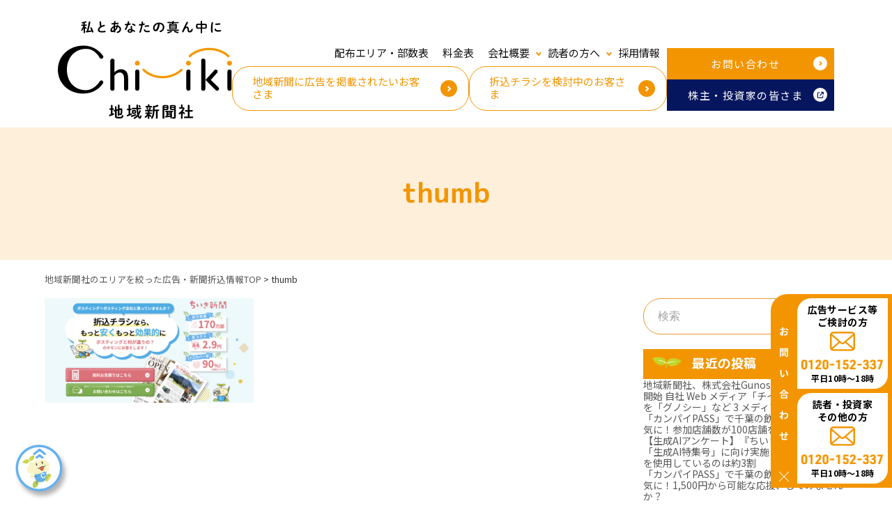

--- FILE ---
content_type: text/html; charset=UTF-8
request_url: https://chiikinews.co.jp/posting20230904/thumb/
body_size: 20721
content:
<!doctype html>
<html dir="ltr" lang="ja" prefix="og: https://ogp.me/ns#">

<head>
  

  <meta charset="UTF-8">
  <meta name="viewport" content="width=device-width, initial-scale=1">
  <link rel="profile" href="https://gmpg.org/xfn/11">
  <link rel="stylesheet" href="https://use.fontawesome.com/releases/v5.0.12/css/all.css" integrity="sha384-G0fIWCsCzJIMAVNQPfjH08cyYaUtMwjJwqiRKxxE/rx96Uroj1BtIQ6MLJuheaO9" crossorigin="anonymous">
  <link rel="stylesheet" href="https://cdnjs.cloudflare.com/ajax/libs/Swiper/4.4.2/css/swiper.css">
  <title>thumb | 【公式】ちいき新聞｜千葉・茨城の近隣集客、チラシ･ポスティングならフリーペーパー「ちいき新聞」</title>

		<!-- All in One SEO 4.9.1.1 - aioseo.com -->
	<meta name="robots" content="max-image-preview:large" />
	<link rel="canonical" href="https://chiikinews.co.jp/posting20230904/thumb/" />
	<meta name="generator" content="All in One SEO (AIOSEO) 4.9.1.1" />
		<meta property="og:locale" content="ja_JP" />
		<meta property="og:site_name" content="地域新聞社" />
		<meta property="og:type" content="article" />
		<meta property="og:title" content="thumb | 【公式】ちいき新聞｜千葉・茨城の近隣集客、チラシ･ポスティングならフリーペーパー「ちいき新聞」" />
		<meta property="og:url" content="https://chiikinews.co.jp/posting20230904/thumb/" />
		<meta property="og:image" content="https://chiikinews.co.jp/wp-content/uploads/2018/09/ogimg.jpg" />
		<meta property="og:image:secure_url" content="https://chiikinews.co.jp/wp-content/uploads/2018/09/ogimg.jpg" />
		<meta property="og:image:width" content="1200" />
		<meta property="og:image:height" content="630" />
		<meta property="article:published_time" content="2024-03-08T06:57:02+00:00" />
		<meta property="article:modified_time" content="2024-03-08T06:57:02+00:00" />
		<meta name="twitter:card" content="summary" />
		<meta name="twitter:title" content="thumb | 【公式】ちいき新聞｜千葉・茨城の近隣集客、チラシ･ポスティングならフリーペーパー「ちいき新聞」" />
		<meta name="twitter:image" content="https://chiikinews.co.jp/wp-content/uploads/2018/09/ogimg.jpg" />
		<script type="application/ld+json" class="aioseo-schema">
			{"@context":"https:\/\/schema.org","@graph":[{"@type":"BreadcrumbList","@id":"https:\/\/chiikinews.co.jp\/posting20230904\/thumb\/#breadcrumblist","itemListElement":[{"@type":"ListItem","@id":"https:\/\/chiikinews.co.jp#listItem","position":1,"name":"\u30db\u30fc\u30e0","item":"https:\/\/chiikinews.co.jp","nextItem":{"@type":"ListItem","@id":"https:\/\/chiikinews.co.jp\/posting20230904\/thumb\/#listItem","name":"thumb"}},{"@type":"ListItem","@id":"https:\/\/chiikinews.co.jp\/posting20230904\/thumb\/#listItem","position":2,"name":"thumb","previousItem":{"@type":"ListItem","@id":"https:\/\/chiikinews.co.jp#listItem","name":"\u30db\u30fc\u30e0"}}]},{"@type":"ItemPage","@id":"https:\/\/chiikinews.co.jp\/posting20230904\/thumb\/#itempage","url":"https:\/\/chiikinews.co.jp\/posting20230904\/thumb\/","name":"thumb | \u3010\u516c\u5f0f\u3011\u3061\u3044\u304d\u65b0\u805e\uff5c\u5343\u8449\u30fb\u8328\u57ce\u306e\u8fd1\u96a3\u96c6\u5ba2\u3001\u30c1\u30e9\u30b7\uff65\u30dd\u30b9\u30c6\u30a3\u30f3\u30b0\u306a\u3089\u30d5\u30ea\u30fc\u30da\u30fc\u30d1\u30fc\u300c\u3061\u3044\u304d\u65b0\u805e\u300d","inLanguage":"ja","isPartOf":{"@id":"https:\/\/chiikinews.co.jp\/#website"},"breadcrumb":{"@id":"https:\/\/chiikinews.co.jp\/posting20230904\/thumb\/#breadcrumblist"},"author":{"@id":"https:\/\/chiikinews.co.jp\/author\/chiiki_admin\/#author"},"creator":{"@id":"https:\/\/chiikinews.co.jp\/author\/chiiki_admin\/#author"},"datePublished":"2024-03-08T15:57:02+09:00","dateModified":"2024-03-08T15:57:02+09:00"},{"@type":"Organization","@id":"https:\/\/chiikinews.co.jp\/#organization","name":"\u5730\u57df\u65b0\u805e\u793e","description":"\u5343\u8449\u3001\u8328\u57ce\u3067\u8ca9\u4fc3\u30fb\u96c6\u5ba2\u30fb\u6c42\u4eba\u52df\u96c6\u3092\u884c\u3046\u306a\u3089\u5730\u57df\u65b0\u805e\u793e\u3078\u3002\u6bce\u9031\u7d04200\u4e07\u4e16\u5e2f\u3078\u30dd\u30b9\u30c6\u30a3\u30f3\u30b0\u914d\u5e03\u3002\u96c6\u5ba2\u52b9\u679c\u306e\u9ad8\u3044\u5ba3\u4f1d\u3001\u30c1\u30e9\u30b7\u6298\u8fbc\u3001WEB\u8ca9\u4fc3\u3001\u8ca9\u4fc3\u652f\u63f4\u3001\u3054\u8fd1\u6240\u96c6\u5ba2\u3001\u5730\u5143\u306e\u65b9\u3060\u3051\u3078\u5c4a\u3051\u3089\u308c\u308b\u7d19\u30e1\u30c7\u30a3\u30a2\u3067\u3059\u3002","url":"https:\/\/chiikinews.co.jp\/","logo":{"@type":"ImageObject","url":"https:\/\/chiikinews.co.jp\/wp-content\/uploads\/2023\/03\/\u3061\u3044\u304d\u30ed\u30b3\u3099.png","@id":"https:\/\/chiikinews.co.jp\/posting20230904\/thumb\/#organizationLogo","width":3247,"height":851},"image":{"@id":"https:\/\/chiikinews.co.jp\/posting20230904\/thumb\/#organizationLogo"}},{"@type":"Person","@id":"https:\/\/chiikinews.co.jp\/author\/chiiki_admin\/#author","url":"https:\/\/chiikinews.co.jp\/author\/chiiki_admin\/","name":"chiiki_admin","image":{"@type":"ImageObject","@id":"https:\/\/chiikinews.co.jp\/posting20230904\/thumb\/#authorImage","url":"https:\/\/secure.gravatar.com\/avatar\/7086242b57e767fdda2da63b3fd55956?s=96&d=mm&r=g","width":96,"height":96,"caption":"chiiki_admin"}},{"@type":"WebSite","@id":"https:\/\/chiikinews.co.jp\/#website","url":"https:\/\/chiikinews.co.jp\/","name":"\u3010\u516c\u5f0f\u3011\u3061\u3044\u304d\u65b0\u805e\uff5c\u5343\u8449\u30fb\u8328\u57ce\u306e\u8fd1\u96a3\u96c6\u5ba2\u3001\u30c1\u30e9\u30b7\uff65\u30dd\u30b9\u30c6\u30a3\u30f3\u30b0\u306a\u3089\u30d5\u30ea\u30fc\u30da\u30fc\u30d1\u30fc\u300c\u3061\u3044\u304d\u65b0\u805e\u300d","description":"\u5343\u8449\u3001\u8328\u57ce\u3067\u8ca9\u4fc3\u30fb\u96c6\u5ba2\u30fb\u6c42\u4eba\u52df\u96c6\u3092\u884c\u3046\u306a\u3089\u5730\u57df\u65b0\u805e\u793e\u3078\u3002\u6bce\u9031\u7d04200\u4e07\u4e16\u5e2f\u3078\u30dd\u30b9\u30c6\u30a3\u30f3\u30b0\u914d\u5e03\u3002\u96c6\u5ba2\u52b9\u679c\u306e\u9ad8\u3044\u5ba3\u4f1d\u3001\u30c1\u30e9\u30b7\u6298\u8fbc\u3001WEB\u8ca9\u4fc3\u3001\u8ca9\u4fc3\u652f\u63f4\u3001\u3054\u8fd1\u6240\u96c6\u5ba2\u3001\u5730\u5143\u306e\u65b9\u3060\u3051\u3078\u5c4a\u3051\u3089\u308c\u308b\u7d19\u30e1\u30c7\u30a3\u30a2\u3067\u3059\u3002","inLanguage":"ja","publisher":{"@id":"https:\/\/chiikinews.co.jp\/#organization"}}]}
		</script>
		<!-- All in One SEO -->


<!-- Google Tag Manager for WordPress by gtm4wp.com -->
<script data-cfasync="false" data-pagespeed-no-defer>
	var gtm4wp_datalayer_name = "dataLayer";
	var dataLayer = dataLayer || [];
</script>
<!-- End Google Tag Manager for WordPress by gtm4wp.com --><script type='application/javascript'  id='pys-version-script'>console.log('PixelYourSite Free version 9.5.5');</script>
<link rel='dns-prefetch' href='//fonts.googleapis.com' />
<link rel="alternate" type="application/rss+xml" title="【公式】ちいき新聞｜千葉・茨城の近隣集客、チラシ･ポスティングならフリーペーパー「ちいき新聞」 &raquo; フィード" href="https://chiikinews.co.jp/feed/" />
<link rel="alternate" type="application/rss+xml" title="【公式】ちいき新聞｜千葉・茨城の近隣集客、チラシ･ポスティングならフリーペーパー「ちいき新聞」 &raquo; コメントフィード" href="https://chiikinews.co.jp/comments/feed/" />
		<!-- This site uses the Google Analytics by MonsterInsights plugin v8.26.0 - Using Analytics tracking - https://www.monsterinsights.com/ -->
		<!-- Note: MonsterInsights is not currently configured on this site. The site owner needs to authenticate with Google Analytics in the MonsterInsights settings panel. -->
					<!-- No tracking code set -->
				<!-- / Google Analytics by MonsterInsights -->
		<link rel='stylesheet' id='wpcfs-form-css' href='https://chiikinews.co.jp/wp-content/cache/autoptimize/css/autoptimize_single_c26496ed50aad9cf48cda9069641857f.css?ver=6.5.7' type='text/css' media='all' />
<link rel='stylesheet' id='sbi_styles-css' href='https://chiikinews.co.jp/wp-content/plugins/instagram-feed/css/sbi-styles.min.css?ver=6.6.1' type='text/css' media='all' />
<link rel='stylesheet' id='wp-block-library-css' href='https://chiikinews.co.jp/wp-includes/css/dist/block-library/style.min.css?ver=6.5.7' type='text/css' media='all' />
<link rel='stylesheet' id='aioseo/css/src/vue/standalone/blocks/table-of-contents/global.scss-css' href='https://chiikinews.co.jp/wp-content/cache/autoptimize/css/autoptimize_single_8aeaa129c1f80e6e5dbaa329351d1482.css?ver=4.9.1.1' type='text/css' media='all' />
<style id='classic-theme-styles-inline-css' type='text/css'>
/*! This file is auto-generated */
.wp-block-button__link{color:#fff;background-color:#32373c;border-radius:9999px;box-shadow:none;text-decoration:none;padding:calc(.667em + 2px) calc(1.333em + 2px);font-size:1.125em}.wp-block-file__button{background:#32373c;color:#fff;text-decoration:none}
</style>
<style id='global-styles-inline-css' type='text/css'>
body{--wp--preset--color--black: #000000;--wp--preset--color--cyan-bluish-gray: #abb8c3;--wp--preset--color--white: #ffffff;--wp--preset--color--pale-pink: #f78da7;--wp--preset--color--vivid-red: #cf2e2e;--wp--preset--color--luminous-vivid-orange: #ff6900;--wp--preset--color--luminous-vivid-amber: #fcb900;--wp--preset--color--light-green-cyan: #7bdcb5;--wp--preset--color--vivid-green-cyan: #00d084;--wp--preset--color--pale-cyan-blue: #8ed1fc;--wp--preset--color--vivid-cyan-blue: #0693e3;--wp--preset--color--vivid-purple: #9b51e0;--wp--preset--gradient--vivid-cyan-blue-to-vivid-purple: linear-gradient(135deg,rgba(6,147,227,1) 0%,rgb(155,81,224) 100%);--wp--preset--gradient--light-green-cyan-to-vivid-green-cyan: linear-gradient(135deg,rgb(122,220,180) 0%,rgb(0,208,130) 100%);--wp--preset--gradient--luminous-vivid-amber-to-luminous-vivid-orange: linear-gradient(135deg,rgba(252,185,0,1) 0%,rgba(255,105,0,1) 100%);--wp--preset--gradient--luminous-vivid-orange-to-vivid-red: linear-gradient(135deg,rgba(255,105,0,1) 0%,rgb(207,46,46) 100%);--wp--preset--gradient--very-light-gray-to-cyan-bluish-gray: linear-gradient(135deg,rgb(238,238,238) 0%,rgb(169,184,195) 100%);--wp--preset--gradient--cool-to-warm-spectrum: linear-gradient(135deg,rgb(74,234,220) 0%,rgb(151,120,209) 20%,rgb(207,42,186) 40%,rgb(238,44,130) 60%,rgb(251,105,98) 80%,rgb(254,248,76) 100%);--wp--preset--gradient--blush-light-purple: linear-gradient(135deg,rgb(255,206,236) 0%,rgb(152,150,240) 100%);--wp--preset--gradient--blush-bordeaux: linear-gradient(135deg,rgb(254,205,165) 0%,rgb(254,45,45) 50%,rgb(107,0,62) 100%);--wp--preset--gradient--luminous-dusk: linear-gradient(135deg,rgb(255,203,112) 0%,rgb(199,81,192) 50%,rgb(65,88,208) 100%);--wp--preset--gradient--pale-ocean: linear-gradient(135deg,rgb(255,245,203) 0%,rgb(182,227,212) 50%,rgb(51,167,181) 100%);--wp--preset--gradient--electric-grass: linear-gradient(135deg,rgb(202,248,128) 0%,rgb(113,206,126) 100%);--wp--preset--gradient--midnight: linear-gradient(135deg,rgb(2,3,129) 0%,rgb(40,116,252) 100%);--wp--preset--font-size--small: 13px;--wp--preset--font-size--medium: 20px;--wp--preset--font-size--large: 36px;--wp--preset--font-size--x-large: 42px;--wp--preset--spacing--20: 0.44rem;--wp--preset--spacing--30: 0.67rem;--wp--preset--spacing--40: 1rem;--wp--preset--spacing--50: 1.5rem;--wp--preset--spacing--60: 2.25rem;--wp--preset--spacing--70: 3.38rem;--wp--preset--spacing--80: 5.06rem;--wp--preset--shadow--natural: 6px 6px 9px rgba(0, 0, 0, 0.2);--wp--preset--shadow--deep: 12px 12px 50px rgba(0, 0, 0, 0.4);--wp--preset--shadow--sharp: 6px 6px 0px rgba(0, 0, 0, 0.2);--wp--preset--shadow--outlined: 6px 6px 0px -3px rgba(255, 255, 255, 1), 6px 6px rgba(0, 0, 0, 1);--wp--preset--shadow--crisp: 6px 6px 0px rgba(0, 0, 0, 1);}:where(.is-layout-flex){gap: 0.5em;}:where(.is-layout-grid){gap: 0.5em;}body .is-layout-flex{display: flex;}body .is-layout-flex{flex-wrap: wrap;align-items: center;}body .is-layout-flex > *{margin: 0;}body .is-layout-grid{display: grid;}body .is-layout-grid > *{margin: 0;}:where(.wp-block-columns.is-layout-flex){gap: 2em;}:where(.wp-block-columns.is-layout-grid){gap: 2em;}:where(.wp-block-post-template.is-layout-flex){gap: 1.25em;}:where(.wp-block-post-template.is-layout-grid){gap: 1.25em;}.has-black-color{color: var(--wp--preset--color--black) !important;}.has-cyan-bluish-gray-color{color: var(--wp--preset--color--cyan-bluish-gray) !important;}.has-white-color{color: var(--wp--preset--color--white) !important;}.has-pale-pink-color{color: var(--wp--preset--color--pale-pink) !important;}.has-vivid-red-color{color: var(--wp--preset--color--vivid-red) !important;}.has-luminous-vivid-orange-color{color: var(--wp--preset--color--luminous-vivid-orange) !important;}.has-luminous-vivid-amber-color{color: var(--wp--preset--color--luminous-vivid-amber) !important;}.has-light-green-cyan-color{color: var(--wp--preset--color--light-green-cyan) !important;}.has-vivid-green-cyan-color{color: var(--wp--preset--color--vivid-green-cyan) !important;}.has-pale-cyan-blue-color{color: var(--wp--preset--color--pale-cyan-blue) !important;}.has-vivid-cyan-blue-color{color: var(--wp--preset--color--vivid-cyan-blue) !important;}.has-vivid-purple-color{color: var(--wp--preset--color--vivid-purple) !important;}.has-black-background-color{background-color: var(--wp--preset--color--black) !important;}.has-cyan-bluish-gray-background-color{background-color: var(--wp--preset--color--cyan-bluish-gray) !important;}.has-white-background-color{background-color: var(--wp--preset--color--white) !important;}.has-pale-pink-background-color{background-color: var(--wp--preset--color--pale-pink) !important;}.has-vivid-red-background-color{background-color: var(--wp--preset--color--vivid-red) !important;}.has-luminous-vivid-orange-background-color{background-color: var(--wp--preset--color--luminous-vivid-orange) !important;}.has-luminous-vivid-amber-background-color{background-color: var(--wp--preset--color--luminous-vivid-amber) !important;}.has-light-green-cyan-background-color{background-color: var(--wp--preset--color--light-green-cyan) !important;}.has-vivid-green-cyan-background-color{background-color: var(--wp--preset--color--vivid-green-cyan) !important;}.has-pale-cyan-blue-background-color{background-color: var(--wp--preset--color--pale-cyan-blue) !important;}.has-vivid-cyan-blue-background-color{background-color: var(--wp--preset--color--vivid-cyan-blue) !important;}.has-vivid-purple-background-color{background-color: var(--wp--preset--color--vivid-purple) !important;}.has-black-border-color{border-color: var(--wp--preset--color--black) !important;}.has-cyan-bluish-gray-border-color{border-color: var(--wp--preset--color--cyan-bluish-gray) !important;}.has-white-border-color{border-color: var(--wp--preset--color--white) !important;}.has-pale-pink-border-color{border-color: var(--wp--preset--color--pale-pink) !important;}.has-vivid-red-border-color{border-color: var(--wp--preset--color--vivid-red) !important;}.has-luminous-vivid-orange-border-color{border-color: var(--wp--preset--color--luminous-vivid-orange) !important;}.has-luminous-vivid-amber-border-color{border-color: var(--wp--preset--color--luminous-vivid-amber) !important;}.has-light-green-cyan-border-color{border-color: var(--wp--preset--color--light-green-cyan) !important;}.has-vivid-green-cyan-border-color{border-color: var(--wp--preset--color--vivid-green-cyan) !important;}.has-pale-cyan-blue-border-color{border-color: var(--wp--preset--color--pale-cyan-blue) !important;}.has-vivid-cyan-blue-border-color{border-color: var(--wp--preset--color--vivid-cyan-blue) !important;}.has-vivid-purple-border-color{border-color: var(--wp--preset--color--vivid-purple) !important;}.has-vivid-cyan-blue-to-vivid-purple-gradient-background{background: var(--wp--preset--gradient--vivid-cyan-blue-to-vivid-purple) !important;}.has-light-green-cyan-to-vivid-green-cyan-gradient-background{background: var(--wp--preset--gradient--light-green-cyan-to-vivid-green-cyan) !important;}.has-luminous-vivid-amber-to-luminous-vivid-orange-gradient-background{background: var(--wp--preset--gradient--luminous-vivid-amber-to-luminous-vivid-orange) !important;}.has-luminous-vivid-orange-to-vivid-red-gradient-background{background: var(--wp--preset--gradient--luminous-vivid-orange-to-vivid-red) !important;}.has-very-light-gray-to-cyan-bluish-gray-gradient-background{background: var(--wp--preset--gradient--very-light-gray-to-cyan-bluish-gray) !important;}.has-cool-to-warm-spectrum-gradient-background{background: var(--wp--preset--gradient--cool-to-warm-spectrum) !important;}.has-blush-light-purple-gradient-background{background: var(--wp--preset--gradient--blush-light-purple) !important;}.has-blush-bordeaux-gradient-background{background: var(--wp--preset--gradient--blush-bordeaux) !important;}.has-luminous-dusk-gradient-background{background: var(--wp--preset--gradient--luminous-dusk) !important;}.has-pale-ocean-gradient-background{background: var(--wp--preset--gradient--pale-ocean) !important;}.has-electric-grass-gradient-background{background: var(--wp--preset--gradient--electric-grass) !important;}.has-midnight-gradient-background{background: var(--wp--preset--gradient--midnight) !important;}.has-small-font-size{font-size: var(--wp--preset--font-size--small) !important;}.has-medium-font-size{font-size: var(--wp--preset--font-size--medium) !important;}.has-large-font-size{font-size: var(--wp--preset--font-size--large) !important;}.has-x-large-font-size{font-size: var(--wp--preset--font-size--x-large) !important;}
.wp-block-navigation a:where(:not(.wp-element-button)){color: inherit;}
:where(.wp-block-post-template.is-layout-flex){gap: 1.25em;}:where(.wp-block-post-template.is-layout-grid){gap: 1.25em;}
:where(.wp-block-columns.is-layout-flex){gap: 2em;}:where(.wp-block-columns.is-layout-grid){gap: 2em;}
.wp-block-pullquote{font-size: 1.5em;line-height: 1.6;}
</style>
<link rel='stylesheet' id='dnd-upload-cf7-css' href='https://chiikinews.co.jp/wp-content/cache/autoptimize/css/autoptimize_single_8d517df24eb8309c995b98404b5845f6.css?ver=1.3.7.8' type='text/css' media='all' />
<link rel='stylesheet' id='responsive-lightbox-swipebox-css' href='https://chiikinews.co.jp/wp-content/plugins/responsive-lightbox/assets/swipebox/swipebox.min.css?ver=1.5.2' type='text/css' media='all' />
<link rel='stylesheet' id='searchandfilter-css' href='https://chiikinews.co.jp/wp-content/cache/autoptimize/css/autoptimize_single_3b954135677c0387989e5fc0404c3439.css?ver=1' type='text/css' media='all' />
<link rel='stylesheet' id='add-font-css' href='https://fonts.googleapis.com/css2?family=Montserrat:wght@100..900&#038;family=Noto+Sans+JP:wght@100..900&#038;display=swap' type='text/css' media='all' />
<link rel='stylesheet' id='parent-style-css' href='https://chiikinews.co.jp/wp-content/cache/autoptimize/css/autoptimize_single_574457279101cc9fd246e44720f17bc8.css?20210410&#038;ver=6.5.7' type='text/css' media='all' />
<link rel='stylesheet' id='child-style-css' href='https://chiikinews.co.jp/wp-content/cache/autoptimize/css/autoptimize_single_fc7a8e04c49638d1dab49358806fba95.css?202209121820&#038;ver=6.5.7' type='text/css' media='all' />
<link rel='stylesheet' id='cf7cf-style-css' href='https://chiikinews.co.jp/wp-content/cache/autoptimize/css/autoptimize_single_f121cbe481654c96ce787303a88233a9.css?ver=2.4.10' type='text/css' media='all' />
<link rel='stylesheet' id='cf7_calculator-css' href='https://chiikinews.co.jp/wp-content/cache/autoptimize/css/autoptimize_single_2200e565336f7ebf4b55d685627da9a6.css?ver=6.5.7' type='text/css' media='all' />
<script type="text/javascript" src="https://chiikinews.co.jp/wp-includes/js/jquery/jquery.min.js?ver=3.7.1" id="jquery-core-js"></script>
<script type="text/javascript" src="https://chiikinews.co.jp/wp-includes/js/jquery/jquery-migrate.min.js?ver=3.4.1" id="jquery-migrate-js"></script>
<script type="text/javascript" src="https://chiikinews.co.jp/wp-content/plugins/responsive-lightbox/assets/swipebox/jquery.swipebox.min.js?ver=1.5.2" id="responsive-lightbox-swipebox-js"></script>
<script type="text/javascript" src="https://chiikinews.co.jp/wp-includes/js/underscore.min.js?ver=1.13.4" id="underscore-js"></script>
<script type="text/javascript" src="https://chiikinews.co.jp/wp-content/plugins/responsive-lightbox/assets/infinitescroll/infinite-scroll.pkgd.min.js?ver=4.0.1" id="responsive-lightbox-infinite-scroll-js"></script>
<script type="text/javascript" id="responsive-lightbox-js-before">
/* <![CDATA[ */
var rlArgs = {"script":"swipebox","selector":"lightbox","customEvents":"","activeGalleries":true,"animation":true,"hideCloseButtonOnMobile":false,"removeBarsOnMobile":false,"hideBars":true,"hideBarsDelay":5000,"videoMaxWidth":1080,"useSVG":true,"loopAtEnd":false,"woocommerce_gallery":false,"ajaxurl":"https:\/\/chiikinews.co.jp\/wp-admin\/admin-ajax.php","nonce":"932c5f66ca","preview":false,"postId":41227,"scriptExtension":false};
/* ]]> */
</script>
<script type="text/javascript" src="https://chiikinews.co.jp/wp-content/plugins/responsive-lightbox/js/front.js?ver=2.5.4" id="responsive-lightbox-js"></script>
<script type="text/javascript" src="https://chiikinews.co.jp/wp-content/plugins/pixelyoursite/dist/scripts/jquery.bind-first-0.2.3.min.js?ver=6.5.7" id="jquery-bind-first-js"></script>
<script type="text/javascript" src="https://chiikinews.co.jp/wp-content/plugins/pixelyoursite/dist/scripts/js.cookie-2.1.3.min.js?ver=2.1.3" id="js-cookie-pys-js"></script>
<script type="text/javascript" id="pys-js-extra">
/* <![CDATA[ */
var pysOptions = {"staticEvents":{"facebook":{"init_event":[{"delay":0,"type":"static","name":"PageView","pixelIds":["453160652674731"],"eventID":"15ea2ff3-cb3b-4086-839d-19cc81429431","params":{"page_title":"thumb","post_type":"attachment","post_id":41227,"plugin":"PixelYourSite","user_role":"guest","event_url":"chiikinews.co.jp\/posting20230904\/thumb\/"},"e_id":"init_event","ids":[],"hasTimeWindow":false,"timeWindow":0,"woo_order":"","edd_order":""}]}},"dynamicEvents":{"automatic_event_form":{"facebook":{"delay":0,"type":"dyn","name":"Form","pixelIds":["453160652674731"],"eventID":"bdb8e481-544a-40c8-97a7-973112399f18","params":{"page_title":"thumb","post_type":"attachment","post_id":41227,"plugin":"PixelYourSite","user_role":"guest","event_url":"chiikinews.co.jp\/posting20230904\/thumb\/"},"e_id":"automatic_event_form","ids":[],"hasTimeWindow":false,"timeWindow":0,"woo_order":"","edd_order":""}},"automatic_event_download":{"facebook":{"delay":0,"type":"dyn","name":"Download","extensions":["","doc","exe","js","pdf","ppt","tgz","zip","xls"],"pixelIds":["453160652674731"],"eventID":"efff71ff-dedb-46fb-8865-6dd4a85e5de8","params":{"page_title":"thumb","post_type":"attachment","post_id":41227,"plugin":"PixelYourSite","user_role":"guest","event_url":"chiikinews.co.jp\/posting20230904\/thumb\/"},"e_id":"automatic_event_download","ids":[],"hasTimeWindow":false,"timeWindow":0,"woo_order":"","edd_order":""}},"automatic_event_comment":{"facebook":{"delay":0,"type":"dyn","name":"Comment","pixelIds":["453160652674731"],"eventID":"72eacef5-867b-4d51-b9c7-b2780e8d3563","params":{"page_title":"thumb","post_type":"attachment","post_id":41227,"plugin":"PixelYourSite","user_role":"guest","event_url":"chiikinews.co.jp\/posting20230904\/thumb\/"},"e_id":"automatic_event_comment","ids":[],"hasTimeWindow":false,"timeWindow":0,"woo_order":"","edd_order":""}}},"triggerEvents":[],"triggerEventTypes":[],"facebook":{"pixelIds":["453160652674731"],"advancedMatching":[],"advancedMatchingEnabled":true,"removeMetadata":false,"contentParams":{"post_type":"attachment","post_id":41227,"content_name":"thumb","tags":"","categories":[]},"commentEventEnabled":true,"wooVariableAsSimple":false,"downloadEnabled":true,"formEventEnabled":true,"serverApiEnabled":true,"wooCRSendFromServer":false,"send_external_id":null},"debug":"","siteUrl":"https:\/\/chiikinews.co.jp","ajaxUrl":"https:\/\/chiikinews.co.jp\/wp-admin\/admin-ajax.php","ajax_event":"203812d0d1","enable_remove_download_url_param":"1","cookie_duration":"7","last_visit_duration":"60","enable_success_send_form":"","ajaxForServerEvent":"1","send_external_id":"1","external_id_expire":"180","google_consent_mode":"1","gdpr":{"ajax_enabled":false,"all_disabled_by_api":false,"facebook_disabled_by_api":false,"analytics_disabled_by_api":false,"google_ads_disabled_by_api":false,"pinterest_disabled_by_api":false,"bing_disabled_by_api":false,"externalID_disabled_by_api":false,"facebook_prior_consent_enabled":true,"analytics_prior_consent_enabled":true,"google_ads_prior_consent_enabled":null,"pinterest_prior_consent_enabled":true,"bing_prior_consent_enabled":true,"cookiebot_integration_enabled":false,"cookiebot_facebook_consent_category":"marketing","cookiebot_analytics_consent_category":"statistics","cookiebot_tiktok_consent_category":"marketing","cookiebot_google_ads_consent_category":null,"cookiebot_pinterest_consent_category":"marketing","cookiebot_bing_consent_category":"marketing","consent_magic_integration_enabled":false,"real_cookie_banner_integration_enabled":false,"cookie_notice_integration_enabled":false,"cookie_law_info_integration_enabled":false,"analytics_storage":{"enabled":true,"value":"granted","filter":false},"ad_storage":{"enabled":true,"value":"granted","filter":false},"ad_user_data":{"enabled":true,"value":"granted","filter":false},"ad_personalization":{"enabled":true,"value":"granted","filter":false}},"cookie":{"disabled_all_cookie":false,"disabled_start_session_cookie":false,"disabled_advanced_form_data_cookie":false,"disabled_landing_page_cookie":false,"disabled_first_visit_cookie":false,"disabled_trafficsource_cookie":false,"disabled_utmTerms_cookie":false,"disabled_utmId_cookie":false},"tracking_analytics":{"TrafficSource":"direct","TrafficLanding":"undefined","TrafficUtms":[],"TrafficUtmsId":[]},"woo":{"enabled":false},"edd":{"enabled":false}};
/* ]]> */
</script>
<script type="text/javascript" src="https://chiikinews.co.jp/wp-content/plugins/pixelyoursite/dist/scripts/public.js?ver=9.5.5" id="pys-js"></script>
<script type="text/javascript" src="https://chiikinews.co.jp/wp-content/plugins/cf7-cost-calculator-price-calculation/frontend/js/autoNumeric-1.9.45.js?ver=1.9.45" id="autoNumeric-js"></script>
<script type="text/javascript" src="https://chiikinews.co.jp/wp-content/plugins/cf7-cost-calculator-price-calculation/frontend/js/formula_evaluator-min.js?ver=6.5.7" id="formula_evaluator-js"></script>
<script type="text/javascript" id="cf7_calculator-js-extra">
/* <![CDATA[ */
var cf7_calculator = {"pro":""};
/* ]]> */
</script>
<script type="text/javascript" src="https://chiikinews.co.jp/wp-content/plugins/cf7-cost-calculator-price-calculation/frontend/js/cf7_calculator.js?ver=6.5.7" id="cf7_calculator-js"></script>
<link rel="https://api.w.org/" href="https://chiikinews.co.jp/wp-json/" /><link rel="alternate" type="application/json" href="https://chiikinews.co.jp/wp-json/wp/v2/media/41227" /><link rel="EditURI" type="application/rsd+xml" title="RSD" href="https://chiikinews.co.jp/xmlrpc.php?rsd" />
<meta name="generator" content="WordPress 6.5.7" />
<link rel='shortlink' href='https://chiikinews.co.jp/?p=41227' />
<link rel="alternate" type="application/json+oembed" href="https://chiikinews.co.jp/wp-json/oembed/1.0/embed?url=https%3A%2F%2Fchiikinews.co.jp%2Fposting20230904%2Fthumb%2F" />
<link rel="alternate" type="text/xml+oembed" href="https://chiikinews.co.jp/wp-json/oembed/1.0/embed?url=https%3A%2F%2Fchiikinews.co.jp%2Fposting20230904%2Fthumb%2F&#038;format=xml" />
<style type="text/css" id="simple-css-output">@media (max-width: 480px){.br_sp{ display:block;}}@media screen and (min-width:481px) and ( max-width:1024px) {.br_sp{ display:none;}}@media (min-width:1024px) {.br_sp{ display:none;}}@media (min-width:1024px) {.page-id-23817 #eachPointLayout .inner .pointDetail2 .areaMapLayout { display: -webkit-box; display: -webkit-flex; display: -ms-flexbox; display: flex; -webkit-box-pack: justify; -webkit-justify-content: space-between; -ms-flex-pack: justify; justify-content: space-between; max-width: 950px !important; width: 100%; padding-top: 25px; margin: 0 auto;}}.page-id-13275 .blue-table > tbody > tr > th{ background-color: #d4ecf5; width:23%;}.ord{ display:block;}.chiicomi_jirei_button{ border:solid 2px #f39422; padding-top:14px; padding-bottom:14px; padding-right:10px; padding-left:10px; margin-top:15px; width:85%; margin-right:auto; margin-left:auto;}.chiicomi_jirei_button:hover{ background-color:#ffdfb8;}.chiicomi_jirei_button_title{ text-align:center; font-size: 3rem; color:#f39422;}.chiicomi_jirei_button_subtitle{ margin-top:10px; text-align:center; font-size:16px;}/*reCAPTHAマーク設定*/.grecaptcha-badge{ visibility: hidden;}p.recapcha-text{ font-size: 11px; text-align: center; color: #fff; margin: 0; padding-bottom: 1rem; a{ color: #fff; }}</style>
<!-- Google Tag Manager for WordPress by gtm4wp.com -->
<!-- GTM Container placement set to footer -->
<script data-cfasync="false" data-pagespeed-no-defer type="text/javascript">
	var dataLayer_content = {"pagePostType":"attachment","pagePostType2":"single-attachment","pagePostAuthor":"chiiki_admin"};
	dataLayer.push( dataLayer_content );
</script>
<script data-cfasync="false">
(function(w,d,s,l,i){w[l]=w[l]||[];w[l].push({'gtm.start':
new Date().getTime(),event:'gtm.js'});var f=d.getElementsByTagName(s)[0],
j=d.createElement(s),dl=l!='dataLayer'?'&l='+l:'';j.async=true;j.src=
'//www.googletagmanager.com/gtm.js?id='+i+dl;f.parentNode.insertBefore(j,f);
})(window,document,'script','dataLayer','GTM-N4T989W');
</script>
<!-- End Google Tag Manager for WordPress by gtm4wp.com --><style type="text/css">.recentcomments a{display:inline !important;padding:0 !important;margin:0 !important;}</style>		<style type="text/css">
					.site-title,
			.site-description {
				position: absolute;
				clip: rect(1px, 1px, 1px, 1px);
			}
				</style>
		<link rel="icon" href="https://chiikinews.co.jp/wp-content/uploads/2018/09/cropped-chiikikun-32x32.png" sizes="32x32" />
<link rel="icon" href="https://chiikinews.co.jp/wp-content/uploads/2018/09/cropped-chiikikun-192x192.png" sizes="192x192" />
<link rel="apple-touch-icon" href="https://chiikinews.co.jp/wp-content/uploads/2018/09/cropped-chiikikun-180x180.png" />
<meta name="msapplication-TileImage" content="https://chiikinews.co.jp/wp-content/uploads/2018/09/cropped-chiikikun-270x270.png" />
  <script src="https://ajaxzip3.github.io/ajaxzip3.js" charset="UTF-8"></script>
    
  <!-- usonar -->
  <!-- <script type="text/javascript" src="https://chiikinews.co.jp/wp-content/themes/chiiki2018_child/js/alog.js" charset="UTF-8" async></script> -->
  <div id="usonar-tracking" data-client="dn7SVpzqA832TD4s" style="display: none;"></div>
  <script async src="//cdn.cookie.sync.usonar.jp/live_acsess/dn7SVpzqA832TD4s.js" type="text/javascript" charset="utf-8"></script>

  <!-- ピンクリボン用CSS -->
            
          <!-- タグ差し替え20210901 -->

  <!--script type="text/javascript" >
window.ga=window.ga||function(){(ga.q=ga.q||[]).push(arguments)};ga.l=+new Date;
ga('create', 'UA-34418050-1', 'auto');
// Plugins
ga('send', 'pageview');
</script>
<script async src="https://www.google-analytics.com/analytics.js"></script -->

<!--- /タグ差し替え20210901 -->


  <!-- User Heat Tag -->
  <!-- <script type="text/javascript">
(function(add, cla) {
  window['UserHeatTag'] = cla;
  window[cla] = window[cla] || function() {
    (window[cla].q = window[cla].q || []).push(arguments)
  }, window[cla].l = 1 * new Date();
  var ul = document.createElement('script');
  var tag = document.getElementsByTagName('script')[0];
  ul.async = 1;
  ul.src = add;
  tag.parentNode.insertBefore(ul, tag);
})('//uh.nakanohito.jp/uhj2/uh.js', '_uhtracker');
_uhtracker({
  id: 'uhd3sBJJhM'
});
  </script> -->
  <!-- End User Heat Tag -->

  <!-- Begin Mieruca Embed Code -->
  <script type="text/javascript" id="mierucajs">
window.__fid = window.__fid || [];
__fid.push([604410422]);
(function() {
  function mieruca() {
    if (typeof window.__fjsld != "undefined") return;
    window.__fjsld = 1;
    var fjs = document.createElement('script');
    fjs.type = 'text/javascript';
    fjs.async = true;
    fjs.id = "fjssync";
    var timestamp = new Date;
    fjs.src = ('https:' == document.location.protocol ? 'https' : 'http') + '://hm.mieru-ca.com/service/js/mieruca-hm.js?v=' + timestamp.getTime();
    var x = document.getElementsByTagName('script')[0];
    x.parentNode.insertBefore(fjs, x);
  };
  setTimeout(mieruca, 500);
  document.readyState != "complete" ? (window.attachEvent ? window.attachEvent("onload", mieruca) : window.addEventListener("load", mieruca, false)) : mieruca();
})();
  </script>
  <!-- End Mieruca Embed Code -->  
  
<!-- GAタグはGTMで埋め込み。GTMはプラグインを使用-->

<!-- SMP Tracking Tag Ver 3 -->
<!-- <script type="text/javascript"> -->
<!--
// if(typeof _cam !== 'function') {
// (function(n){
// var w = window, d = document;
// w['ShanonCAMObject'] = n, w[n] = w[n] || function(){(w[n].q=w[n].q||[]).push(arguments)};
// w[n].date = 1*new Date();
// var e = d.createElement('script'), t = d.getElementsByTagName('script')[0];
// e.async = 1, e.type='text/javascript', e.charset='utf-8', e.src = 'https://tracker.shanon-services.com/static/js/cam3.js' + "?_=" + w[n].date;
// t.parentNode.insertBefore(e,t);
// })('_cam');

// _cam('create', 'LQBNLHtuvv-646', ['chiikinews.co.jp','www.shopper.jp','chiikinews.smktg.jp','hansokunodaigaku.com']);
// _cam('require', 'crossLinker');
// _cam('crossLinker:allLink', ['chiikinews.co.jp','www.shopper.jp','chiikinews.smktg.jp','hansokunodaigaku.com']);
// }

// _cam('send');
-->
<!-- </script> -->
	
</head>

<body data-rsssl=1 class="attachment attachment-template-default attachmentid-41227 attachment-png wp-custom-logo metaslider-plugin">

  <!-- <script>
  (function(d, s, id) {
    var js, fjs = d.getElementsByTagName(s)[0];
    if (d.getElementById(id)) return;
    js = d.createElement(s);
    js.id = id;
    js.src = 'https://connect.facebook.net/ja_JP/sdk.js#xfbml=1&version=v3.0';
    fjs.parentNode.insertBefore(js, fjs);
  }(document, 'script', 'facebook-jssdk'));
  </script> -->
  <div id="js-loader">
    <div class="sk-chase">
      <div class="sk-chase-dot"></div>
      <div class="sk-chase-dot"></div>
      <div class="sk-chase-dot"></div>
      <div class="sk-chase-dot"></div>
      <div class="sk-chase-dot"></div>
      <div class="sk-chase-dot"></div>
    </div>
  </div>

    <div id="page" class="site">
    <a class="skip-link screen-reader-text" href="#content">Skip to content</a>

    <header id="masthead" class="l-header">
      <div class="l-header__inner">
        <div class="l-header__logo">
          <a href="https://chiikinews.co.jp">
            <noscript><img src="https://chiikinews.co.jp/wp-content/themes/chiiki2018_child/img/ttl_company_logo.svg" alt="私とあなたの真ん中に 地域新聞社" width="250" height="141"></noscript><img class="lazyload" src='data:image/svg+xml,%3Csvg%20xmlns=%22http://www.w3.org/2000/svg%22%20viewBox=%220%200%20250%20141%22%3E%3C/svg%3E' data-src="https://chiikinews.co.jp/wp-content/themes/chiiki2018_child/img/ttl_company_logo.svg" alt="私とあなたの真ん中に 地域新聞社" width="250" height="141">
          </a>
        </div><!-- /.l-header__logo -->

        <!-- ▼ humberger ▼ -->
          <div class="l-header-humberger u-sp js-humberger">
            <span></span>
          </div>
        <!-- ▲ humberger ▲ -->

        <!-- ▼ PC ▼ -->
        <nav class="l-header-nav u-pc-flex">
          <div class="l-header-nav__left">
          <div class="l-header-nav-mid">
            <ul class="l-header-nav-mid__list">
              <li class="l-header-nav-mid__item">
                <a href="https://chiikinews.co.jp/service/published-area/">配布エリア・部数表</a>
              </li>
              <li class="l-header-nav-mid__item">
                <a href="https://chiikinews.co.jp/price/">料金表</a>
              </li>
              <li class="l-header-nav-mid__item l-header-nav-mid__item--has-arrow">
              <span class="js-submenu">会社概要</span>
                <div class="l-header-submenu">
                  <div class="l-header-submenu__inner">
                    <div class="l-header-submenu-top">
                      <a href="https://chiikinews.co.jp/company/" class="l-header-submenu-top__title">会社情報TOP</a>
                      <ul class="l-header-submenu-top__list">
                        <li class="l-header-submenu-top__item">
                          <a href="https://chiikinews.co.jp/company/topmessage/">社長メッセージ</a>
                        </li>
                        <li class="l-header-submenu-top__item">
                          <a href="https://chiikinews.co.jp/company/profile/">会社概要</a>
                        </li>
                        <li class="l-header-submenu-top__item">
                          <a href="https://chiikinews.co.jp/company/rinnen/">経営理念</a>
                        </li>
                        <li class="l-header-submenu-top__item">
                          <a href="https://chiikinews.co.jp/business/">事業紹介</a>
                        </li>
                        <li class="l-header-submenu-top__item">
                          <a href="https://chiikinews.co.jp/recruit/">採用情報</a>
                        </li>
                        <li class="l-header-submenu-top__item">
                          <a href="https://chiikinews.co.jp/company/history/">会社沿革</a>
                        </li>
                        <li class="l-header-submenu-top__item">
                        <a href="https://ir.chiikinews.co.jp/" target="_blank">投資・IR情報</a>
                        </li>
                        <li class="l-header-submenu-top__item">
                          <a href="https://chiikinews.co.jp/company/csr/">SDGs</a>
                        </li>
                        <li class="l-header-submenu-top__item">
                          <a href="https://chiikinews.co.jp/company/story/">ちいき新聞物語</a>
                        </li>
                      </ul>
                    </div>
                    <div class="l-header-submenu-bottom">
                      <ul class="l-header-submenu-bottom__list">
                        <li class="l-header-submenu-bottom__item">
                          <a href="https://chiikinews.co.jp/company/ic/">内部統制システムの<br>整備に関する基本方針</a>
                        </li>
                        <li class="l-header-submenu-bottom__item">
                          <a href="https://chiikinews.co.jp/company/j-sox/">財務報告にかかる<br>内部統制に関する基本方針</a>
                        </li>
                        <li class="l-header-submenu-bottom__item">
                          <a href="https://chiikinews.co.jp/pdf/Information_Security_Policy.pdf" target="_blank">情報セキュリティ方針</a>
                        </li>
                        <li class="l-header-submenu-bottom__item">
                          <a href="https://chiikinews.co.jp/company/privacy/">個人情報の保護方針</a>
                        </li>
                      </ul>
                    </div>
                  </div>
                </div><!-- /.l-header-submenu -->
              </li>
              <li class="l-header-nav-mid__item l-header-nav-mid__item--has-arrow">
                  <span class="js-submenu">読者の方へ</span>
                <div class="l-header-submenu">
                  <div class="l-header-submenu__inner">
                    <div class="l-header-submenu-top">
                      <a href="https://chiikinews.co.jp/reader/" class="l-header-submenu-top__title">読者の方TOP</a>
                      <ul class="l-header-submenu-top__list">
                        <li class="l-header-submenu-top__item">
                          <a href="https://chiicomi.com/" target="_blank">チイコミ！</a>
                        </li>
                        <li class="l-header-submenu-top__item">
                          <a href="https://chiikinews.com/" target="_blank">ちいき新聞の<br>お手伝い</a>
                        </li>
                        <li  class="l-header-submenu-top__item">
                        <a href="https://vege.chiikinews.com/" target="_blank">ちいき新聞の<br>直送おやさい</a>
                        </li>
                        <li class="l-header-submenu-top__item">
                          <a href="https://culturecenter.chiikinews.co.jp/" target="_blank">ちいきカルチャー</a>
                        </li>
                        <li class="l-header-submenu-top__item">
                          <a href="https://mart.chiicomi.com/" target="_blank">ちいきの逸品<br>by 地域新聞社</a>
                        </li>
                        <li class="l-header-submenu-top__item">
                          <a href="https://chiikikun.chiikinews.co.jp/" target="_blank">ちいきくんの部屋</a>
                        </li>
                        <li class="l-header-submenu-top__item">
                          <a href="https://chiikinews.co.jp/local-event/">イベント情報</a>
                        </li>
                        <li class="l-header-submenu-top__item">
                          <a href="https://chiikinews.co.jp/recruit/chiikishinbun/postmate/">ポスメイト</a>
                        </li>
                        <li class="l-header-submenu-top__item">
                          <a href="https://chiikinews.co.jp/faq/distribution/">よくある質問</a>
                        </li>
                      </ul>
                    </div>
                    <div class="l-header-submenu-bottom">
                      <ul class="l-header-submenu-bottom__list">
                        <li class="l-header-submenu-bottom__item">
                          <a href="https://chiikinews.co.jp/contact/distribution/">フリーペーパー配布依頼、配布方法へのご意見、<br>配布停止に関するお問合せ</a>
                        </li>
                        <li class="l-header-submenu-bottom__item">
                          <a href="https://chiikinews.co.jp/contact/">お問い合わせ</a>
                        </li>
                      </ul>
                    </div>
                  </div>
                </div><!-- /.l-header-submenu -->
              </li>
              <li class="l-header-nav-mid__item">
                <a href="https://chiikinews.co.jp/recruit/">採用情報</a>
              </li>
            </ul>
          </div><!-- /.l-header-nav-mid -->
          <div class="l-header-nav-bottom">
            <div class="l-header-nav-bottom__items">
              <a href="https://chiikinews.co.jp/service/freepaper-ad/chiikishinbun/" class="l-header-nav-bottom__btn">地域新聞に広告を掲載されたいお客さま</a>
              <a href="https://chiikinews.co.jp/service/chirashi-orikomi/chiikishinbun" class="l-header-nav-bottom__btn">折込チラシを検討中のお客さま</a>
            </div>
          </div><!-- /.l-header-nav-bottom -->
          </div>

          <div class="l-header-nav-right">
            <a href="https://chiikinews.co.jp/contact/" class="l-header-nav-right__btn l-header-nav-right__btn--or">お問い合わせ</a>
            <a href="https://ir.chiikinews.co.jp/" class="l-header-nav-right__btn l-header-nav-right__btn--nv" target="_blank">株主・投資家の皆さま</a>
          </div><!-- /.l-header-nav-right -->
        </nav><!-- /.l-header-nav -->
        <!-- ▲ PC ▲ -->

      </div><!-- /.l-header__inner -->
    </header>

    <div class="l-header-overray"></div>

    <!-- ▼ 追従ヘッダー ▼ -->
    <header class="l-fixed-header u-pc">
      <div class="l-fixed-header__inner">
        <div class="l-fixed-header__logo">
          <a href="https://chiikinews.co.jp">
            <noscript><img src="https://chiikinews.co.jp/wp-content/themes/chiiki2018_child/img/ttl_company_logo.svg" alt="私とあなたの真ん中に 地域新聞社" width="250" height="141"></noscript><img class="lazyload" src='data:image/svg+xml,%3Csvg%20xmlns=%22http://www.w3.org/2000/svg%22%20viewBox=%220%200%20250%20141%22%3E%3C/svg%3E' data-src="https://chiikinews.co.jp/wp-content/themes/chiiki2018_child/img/ttl_company_logo.svg" alt="私とあなたの真ん中に 地域新聞社" width="250" height="141">
          </a>
        </div><!-- /.l-fixed-header__logo -->
        <nav class="l-fixed-header-nav">
        <div class="l-fixed-header-nav-left">
        <div class="l-fixed-header-nav-top">
            <ul class="l-fixed-header-nav-top__list">
              <li class="l-fixed-header-nav-top__item">
                <a href="https://chiikinews.co.jp/service/published-area/">配布エリア・部数表</a>
              </li>
              <li class="l-fixed-header-nav-top__item">
                <a href="https://chiikinews.co.jp/price/">料金表</a>
              </li>
              <li class="l-fixed-header-nav-top__item">
                <a href="https://chiikinews.co.jp/company/">会社概要</a>
              </li>
              <li class="l-fixed-header-nav-top__item">
              <a href="https://chiikinews.co.jp/reader/">読者の方へ</a>
              </li>
              <li class="l-fixed-header-nav-top__item">
                <a href="https://chiikinews.co.jp/recruit/">採用情報</a>
              </li>
            </ul>
          </div><!-- /.l-fixed-header-nav-top -->
          <div class="l-fixed-header-nav-bottom">
            <ul class="l-fixed-header-nav-bottom__list">
              <li class="l-fixed-header-nav-bottom__item l-fixed-header-nav-bottom__item--arrow">
                <a href="https://chiikinews.co.jp/service/freepaper-ad/chiikishinbun/">地域新聞に広告を掲載されたいお客さま</a>
              </li>
              <li class="l-fixed-header-nav-bottom__item l-fixed-header-nav-bottom__item--arrow">
                <a href="https://chiikinews.co.jp/service/chirashi-orikomi/chiikishinbun">折込チラシを検討中のお客さま</a>
              </li>
            </ul>
          </div><!-- /.l-fixed-header-nav-bottom -->
          </div><!-- /.l-fixed-header-nav-left -->
          <div class="l-fixed-header-nav-right">
            <a href="https://chiikinews.co.jp/contact/" class="l-fixed-header-nav-right__btn l-fixed-header-nav-right__btn--or">お問い合わせ</a>
            <a href="https://ir.chiikinews.co.jp/" target="_blank" class="l-fixed-header-nav-right__btn l-fixed-header-nav-right__btn--nv">株主・投資家の皆さま</a>
          </div><!-- /.l-fixed-header-nav-right -->
        </nav>
      </div>
    </header>
    <!-- ▲ 追従ヘッダー ▲ -->

    <!-- ▼ SP ▼ -->
    <div class="l-drawer">
      <div class="l-drawer__inner">
        <div class="l-drawer-menu">
          <ul class="l-drawer-menu__list">
            <li class="l-drawer-menu__item">
              <a href="https://chiikinews.co.jp/service/published-area/">配布エリア・部数表</a>
            </li>
            <li class="l-drawer-menu__item">
              <a href="https://chiikinews.co.jp/price/">料金表</a>
            </li>
            <li class="l-drawer-menu__item js-cat-open" data-cat="ca01">
              <span>会社概要</span>
            </li>
            <div id="ca01" class="l-drawer-menu-sub">
              <ul class="l-drawer-menu-sub__list">
                <li class="l-drawer-menu-sub__item">
                  <a href="https://chiikinews.co.jp/company/topmessage_2024">トップメッセージ</a>
                </li>
                <li class="l-drawer-menu-sub__item">
                  <a href="https://chiikinews.co.jp/company/profile/">会社概要</a>
                </li>
                <li class="l-drawer-menu-sub__item">
                  <a href="https://chiikinews.co.jp/company/rinnen/">経営理念</a>
                </li>
                <li class="l-drawer-menu-sub__item">
                  <a href="https://chiikinews.co.jp/business/">事業紹介</a>
                </li>
                <li class="l-drawer-menu-sub__item">
                  <a href="https://chiikinews.co.jp/company/history/chiikishinbun/">会社沿革</a>
                </li>
                <li class="l-drawer-menu-sub__item">
                <a href="https://ir.chiikinews.co.jp/" target="_blank">投資・IR情報</a>
                </li>
                <li class="l-drawer-menu-sub__item">
                  <a href="https://chiikinews.co.jp/company/csr/">SDGs</a>
                </li>
                <li class="l-drawer-menu-sub__item">
                  <a href="https://chiikinews.co.jp/company/story/">ちいき新聞物語</a>
                </li>
                <li class="l-drawer-menu-sub__item">
                  <a href="https://chiikinews.co.jp/company/ic/">内部統制システムの整備に関する基本方針</a>
                </li>
                <li class="l-drawer-menu-sub__item">
                  <a href="https://chiikinews.co.jp/company/j-sox/">財務報告にかかる内部統制に関する基本方針</a>
                </li>
                <li class="l-drawer-menu-sub__item">
                  <a href="https://chiikinews.co.jp/pdf/Information_Security_Policy.pdf" target="_blank">情報セキュリティ方針</a>
                </li>
                <li class="l-drawer-menu-sub__item">
                  <a href="https://chiikinews.co.jp/company/privacy/">個人情報の保護方針</a>
                </li>
                <li class="l-drawer-menu-sub__item">
                  <a href="https://chiikinews.co.jp/company/exemption/">免責事項</a>
                </li>
                <li class="l-drawer-menu-sub__item">
                  <a href="https://chiikinews.co.jp/company/socialmediaguidline/">ソーシャルメディアガイドライン</a>
                </li>
                <li class="l-drawer-menu-sub__item">
                  <a href="https://chiikinews.co.jp/pdf/Terms_and_conditions.pdf">約款</a>
                </li>
              </ul>
            </div><!-- /.l-drawer-menu-sub -->
            <li class="l-drawer-menu__item js-cat-open" data-cat="ca03">
            <span>読者の方へ</span>
            </li>
            <div id="ca03" class="l-drawer-menu-sub l-drawer-menu-sub--right">
              <ul class="l-drawer-menu-sub__list">
                <li class="l-drawer-menu-sub__item">
                  <a href="https://chiicomi.com/" target="_blank">チイコミ！</a>
                </li>
                <li class="l-drawer-menu-sub__item">
                  <a href="https://chiikinews.com/" target="_blank">ちいき新聞のお手伝い</a>
                </li>
                <li class="l-drawer-menu-sub__item">
                  <a href="https://vege.chiikinews.com/" target="_blank">ちいき新聞の直送おやさい</a>
                </li>
                <li class="l-drawer-menu-sub__item">
                  <a href="https://chiikikun.chiikinews.co.jp/" target="_blank">ちいきくんの部屋</a>
                </li>
                <li class="l-drawer-menu-sub__item">
                  <a href="https://chiikinews.co.jp/local-event/">イベント情報</a>
                </li>
                <li class="l-drawer-menu-sub__item">
                  <a href="https://chiikinews.co.jp/faq/distribution/">よくある質問</a>
                </li>
                <li class="l-drawer-menu-sub__item">
                  <a href="https://chiikinews.co.jp/contact/distribution/">フリーペーパー配布依頼、配布方法へのご意見、<br>配布停止に関するお問合せ</a>
                </li>
              </ul>
            </div><!-- /.l-drawer-menu-sub -->
            <li class="l-drawer-menu__item">
              <a href="https://chiikinews.co.jp/recruit/">採用情報</a>
            </li>
          </ul>
        </div><!-- /.l-drawer-menu -->

        <div class="l-drawer__buttons">
          <div class="l-drawer__btn">
            <a href="https://chiikinews.co.jp/service/freepaper-ad/chiikishinbun/" class="pr-20">地域新聞に広告を掲載されたいお客さま</a>
          </div>
          <div class="l-drawer__btn">
            <a href="https://chiikinews.co.jp/service/chirashi-orikomi/chiikishinbun">折込チラシを検討中のお客さま</a>
          </div>
          <div class="l-drawer__contact">
            <a href="https://chiikinews.co.jp/contact/">お問い合わせ</a>
          </div>
          <div class="l-drawer__ir">
            <a href="https://ir.chiikinews.co.jp/" target="_blank">株主・投資家の皆さま</a>
          </div>
          <div class="l-drawer-search">
            <form role="search" method="get" class="search-form" action="https://chiikinews.co.jp/">
  <label>
    <span class="screen-reader-text">検索:</span>
    <input type="search" class="search-field" placeholder="検索" value="" name="s" />
  </label>
  <input type="submit" class="search-submit" value="検索" />
</form>            </div>
        </div><!-- /.l-drawer__buttons -->


        <div class="l-drawer-service">
          <div class="l-drawer-service-heading">
            <div class="l-drawer-service-heading__img">
              <noscript><img src="https://chiikinews.co.jp/wp-content/themes/chiiki2018_child/img/202402/ico_drawer-service.svg" alt="サービス" width="40" height="32"></noscript><img class="lazyload" src='data:image/svg+xml,%3Csvg%20xmlns=%22http://www.w3.org/2000/svg%22%20viewBox=%220%200%2040%2032%22%3E%3C/svg%3E' data-src="https://chiikinews.co.jp/wp-content/themes/chiiki2018_child/img/202402/ico_drawer-service.svg" alt="サービス" width="40" height="32">
            </div>
            <p class="l-drawer-service-heading__title">サービスを探す</p>
          </div>
          <ul class="l-drawer-service__list">
            <li class="l-drawer-service__item">
              <p class="l-drawer-service__parent">インフラサービス</p>
              <ul class="l-drawer-service-child">
                <li class="l-drawer-service-child__item">
                  <span class="l-drawer-service-child__title js-grandchild-open">フリーペーパーの広告掲載</span>
                  <ul class="l-drawer-service-grandchild">
                    <li class="l-drawer-service-grandchild__item">
                      <a href="https://chiikinews.co.jp/service/freepaper-ad/">フリーペーパーの広告掲載TOP</a>
                    </li>
                    <li class="l-drawer-service-grandchild__item">
                      <a href="https://chiikinews.co.jp/service/freepaper-ad/chiikishinbun/">ちいき新聞　紙面広告</a>
                    </li>
                    <li class="l-drawer-service-grandchild__item">
                      <a href="https://chiikinews.co.jp/service/freepaper-ad/chiikishinbun/">ちいき新聞　紙面広告</a>
                    </li>
                    <li class="l-drawer-service-grandchild__item">
                      <a href="https://chiikinews.co.jp/service/freepaper-ad/other-media/">ターゲット別 フリーペーパー掲載</a>
                    </li>
                  </ul>
                </li><!-- /.l-drawer-service-child__item -->
                <li class="l-drawer-service-child__item">
                  <span class="l-drawer-service-child__title js-grandchild-open">チラシ・ポスティングサービス</span>
                  <ul class="l-drawer-service-grandchild">
                    <li class="l-drawer-service-grandchild__item">
                      <a href="https://chiikinews.co.jp/chirashi-orikomi/">チラシ折込広告TOP</a>
                    </li>
                    <li class="l-drawer-service-grandchild__item">
                      <a href="https://chiikinews.co.jp/chirashi-orikomi/chiikishinbun/">ちいき新聞 折込チラシ</a>
                    </li>
                    <li class="l-drawer-service-grandchild__item">
                      <a href="https://chiikinews.co.jp/service/chirashi-orikomi/electoral-district/">政治活動用チラシ新聞折込配布</a>
                    </li>
                    <li class="l-drawer-service-grandchild__item">
                      <a href="https://chiikinews.co.jp/service/chirashi-orikomi/gis-oripita/">ポスティングエリア選定サービス おりぴた</a>
                    </li>
                    <li class="l-drawer-service-grandchild__item">
                      <a href="https://chiikinews.co.jp/service/chirashi-orikomi/newspaper/">一般新聞へのチラシ折込</a>
                    </li>
                    <li class="l-drawer-service-grandchild__item">
                      <a href="https://chiikinews.co.jp/service/chirashi-orikomi/chirashi-design-printing/">チラシデザイン - 印刷</a>
                    </li>
                  </ul>
                </li><!-- /.l-drawer-service-child__item -->
                <li class="l-drawer-service-child__item">
                  <span class="l-drawer-service-child__title js-grandchild-open">求人・採用広告</span>
                  <ul class="l-drawer-service-grandchild">
                    <li class="l-drawer-service-grandchild__item">
                      <a href="https://chiikinews.co.jp/kyujin/">求人・採用広告TOP</a>
                    </li>
                    <li class="l-drawer-service-grandchild__item">
                      <a href="https://chiikinews.co.jp/kyujin/happiness/">ポスティング折込求人紙　Happiness</a>
                    </li>
                    <!------
                    <li class="l-drawer-service-grandchild__item">
                      <a href="https://chiikinews.co.jp/service/kyujin/chiikishinbun/">ちいき新聞への求人広告掲載</a>
                    </li>
                    -------->
                    <li class="l-drawer-service-grandchild__item">
                      <a href="https://chiikinews.co.jp/service/kyujin/agent/">人材紹介サービス「ちいき新聞のおしごと紹介」</a>
                    </li>
                  </ul>
                </li><!-- /.l-drawer-service-child__item -->
              </ul>
            </li><!-- /.l-drawer-service__item -->
            <li class="l-drawer-service__item">
              <p class="l-drawer-service__parent">WEBサービス</p>
              <ul class="l-drawer-service-child">
                <li class="l-drawer-service-child__item">
                  <span class="l-drawer-service-child__title js-grandchild-open">WEB制作・集客</span>
                  <ul class="l-drawer-service-grandchild">
                    <li class="l-drawer-service-grandchild__item">
                      <a href="https://chiikinews.co.jp/service/web/">WEB制作・集客TOP</a>
                    </li>
                    <li class="l-drawer-service-grandchild__item">
                      <a href="https://chiikinews.co.jp/service/web/chiicomi/">コミュニティサイト  チイコミ！</a>
                    </li>
                    <li class="l-drawer-service-grandchild__item">
                      <a href="https://chiikinews.co.jp/service/web/homepage/">ホームページ制作</a>
                    </li>
                    <li class="l-drawer-service-grandchild__item">
                      <a href="https://chiikinews.co.jp/service/web/homepage/portfolio/">ホームページ制作事例</a>
                    </li>
                  </ul>
                </li><!-- /.l-drawer-service-child__item -->
                <li class="l-drawer-service-child__item">
                  <span class="l-drawer-service-child__title js-grandchild-open">スマートフォン向けサービス</span>
                  <ul class="l-drawer-service-grandchild">
                    <li class="l-drawer-service-grandchild__item">
                      <a href="https://chiikinews.co.jp/service/web/lineat/">LINE公式アカウント</a>
                    </li>
                  </ul>
                </li><!-- /.l-drawer-service-child__item -->
                <li class="l-drawer-service-child__item">
                  <span class="l-drawer-service-child__title js-grandchild-open">セグメント配信サービス</span>
                  <ul class="l-drawer-service-grandchild">
                    <li class="l-drawer-service-grandchild__item">
                      <a href="https://chiikinews.co.jp/service/web/segment_service/">セグメントメール配信・DM郵送サービス</a>
                    </li>
                  </ul>
                </li><!-- /.l-drawer-service-child__item -->
              </ul>
            </li><!-- /.l-drawer-service__item -->
            <li class="l-drawer-service__item">
              <p class="l-drawer-service__parent">販促支援</p>
              <ul class="l-drawer-service-child">
                <li class="l-drawer-service-child__item">
                  <a href="https://chiikinews.co.jp/service/hansoku/matching/" class="l-drawer-service-child__title">マッチングサービス</a>
                </li><!-- /.l-drawer-service-child__item -->
                <li class="l-drawer-service-child__item">
                  <span class="l-drawer-service-child__title js-grandchild-open">制作代行サービス</span>
                  <ul class="l-drawer-service-grandchild">
                    <li class="l-drawer-service-grandchild__item">
                      <a href="https://chiikinews.co.jp/service/hansoku/">制作代行サービスTOP</a>
                    </li>
                    <li class="l-drawer-service-grandchild__item">
                      <a href="https://chiikinews.co.jp/service/hansoku/movie/">動画制作</a>
                    </li>
                    <li class="l-drawer-service-grandchild__item">
                      <a href="https://chiikinews.co.jp/service/hansoku/book/">冊子・カタログ制作</a>
                    </li>
                    <li class="l-drawer-service-grandchild__item">
                      <a href="https://chiikinews.co.jp/service/hansoku/chiiki-lab/">ママモデル広告</a>
                    </li>
                    <li class="l-drawer-service-grandchild__item">
                      <a href="https://chiikinews.co.jp/service/hansoku/chiikikun/">ちいきくん広告</a>
                    </li>
                    <li class="l-drawer-service-grandchild__item">
                      <a href="https://chiikinews.co.jp/service/hansoku/character-design/">キャラクター・ロゴデザイン</a>
                    </li>
                  </ul>
                </li><!-- /.l-drawer-service-child__item -->
              </ul>
            </li><!-- /.l-drawer-service__item -->
            <li class="l-drawer-service__item">
              <p class="l-drawer-service__parent">行政支援</p>
              <ul class="l-drawer-service-child">
                <li class="l-drawer-service-child__item">
                  <a href="https://chiikinews.co.jp/service/gyosei/city-newsletter/" class="l-drawer-service-child__title">市報制作・配布</a>
                </li><!-- /.l-drawer-service-child__item -->
                <li class="l-drawer-service-child__item">
                  <a href="https://chiikinews.co.jp/service/gyosei/pr-magazine/" class="l-drawer-service-child__title">広報誌作成</a>
                </li><!-- /.l-drawer-service-child__item -->
                <li class="l-drawer-service-child__item">
                  <a href="https://chiikinews.co.jp/service/gyosei/pr-event/" class="l-drawer-service-child__title">イベント・PR</a>
                </li><!-- /.l-drawer-service-child__item -->
                <li class="l-drawer-service-child__item">
                  <a href="https://chiikinews.co.jp/service/gyosei/" class="l-drawer-service-child__title">行政支援TOP</a>
                </li><!-- /.l-drawer-service-child__item -->
              </ul>
            </li><!-- /.l-drawer-service__item -->
            <li class="l-drawer-service__item">
              <p class="l-drawer-service__parent">その他事業</p>
              <ul class="l-drawer-service-child">
                <li class="l-drawer-service-child__item">
                  <a href="https://culturecenter.chiikinews.co.jp/" target="_blank" class="l-drawer-service-child__title">ちいきカルチャー</a>
                </li><!-- /.l-drawer-service-child__item -->
                <li class="l-drawer-service-child__item">
                  <a href="https://chiikinews.co.jp/business/event/" class="l-drawer-service-child__title">イベント主催</a>
                </li><!-- /.l-drawer-service-child__item -->
                <li class="l-drawer-service-child__item">
                  <a href="https://chiikinews.co.jp/service/hansoku/promotional-events/" class="l-drawer-service-child__title">プロモーションイベント</a>
                </li><!-- /.l-drawer-service-child__item -->
              </ul>
            </li><!-- /.l-drawer-service__item -->
            <li class="l-drawer-service__item">
              <p class="l-drawer-service__parent">事業紹介</p>
              <ul class="l-drawer-service-child">
                <li class="l-drawer-service-child__item">
                  <a href="https://chiikinews.co.jp/business/" class="l-drawer-service-child__title">事業紹介TOP</a>
                </li><!-- /.l-drawer-service-child__item -->
                <li class="l-drawer-service-child__item">
                  <a href="https://chiikinews.co.jp/company/csr/" class="l-drawer-service-child__title">SDGs</a>
                </li><!-- /.l-drawer-service-child__item -->
                <li class="l-drawer-service-child__item">
                  <a href="https://chiikinews.co.jp/service/" class="l-drawer-service-child__title">販促支援事業</a>
                </li><!-- /.l-drawer-service-child__item -->
                <li class="l-drawer-service-child__item">
                  <a href="https://culturecenter.chiikinews.co.jp/" target="_blank" class="l-drawer-service-child__title">ちいきカルチャー</a>
                </li><!-- /.l-drawer-service-child__item -->
                <li class="l-drawer-service-child__item">
                  <a href="https://hansokunodaigaku.com/seminar/" target="_blank" class="l-drawer-service-child__title">経営者向けセミナー</a>
                </li><!-- /.l-drawer-service-child__item -->
                <li class="l-drawer-service-child__item">
                  <a href="https://chiikinews.co.jp/business/business-networking/" class="l-drawer-service-child__title">ビジネス・異業種交流会</a>
                </li><!-- /.l-drawer-service-child__item -->
                <li class="l-drawer-service-child__item">
                  <a href="https://chiikinews.co.jp/business/event/" class="l-drawer-service-child__title">主催イベント</a>
                </li><!-- /.l-drawer-service-child__item -->
              </ul>
            </li><!-- /.l-drawer-service__item -->
          </ul>
        </div>
      </div><!-- /.l-drawer__inner -->
      <div class="l-fixed-sp l-fixed-sp--drawer">
        <div class="l-fixed-sp__inner">
          <p class="l-fixed-sp__title">お問い合わせ</p>
          <ul class="l-fixed-sp__list">
            <li class="l-fixed-sp__item">
              <a href="https://chiikinews.co.jp/contact/ad-service/" onclick="gtag('event', 'スマホ追尾ボタン企業事業主', {'event_category': '目標値','event_label': 'クリック'});">
                <p class="l-fixed-sp__text">広告サービス等<br>ご検討の方</p>
                <div class="l-fixed-sp__img">
                  <noscript><img src="https://chiikinews.co.jp/wp-content/themes/chiiki2018_child/img/202402/ico_mail.svg" alt="メール"></noscript><img class="lazyload" src='data:image/svg+xml,%3Csvg%20xmlns=%22http://www.w3.org/2000/svg%22%20viewBox=%220%200%20210%20140%22%3E%3C/svg%3E' data-src="https://chiikinews.co.jp/wp-content/themes/chiiki2018_child/img/202402/ico_mail.svg" alt="メール">
                </div>
              </a>
            </li>
            <li class="l-fixed-sp__item">
              <a href="https://chiikinews.co.jp/contact/" onclick="gtag('event', 'スマホ追尾ボタン読者投資家', {'event_category': '目標値','event_label': 'クリック'});">
                <p class="l-fixed-sp__text">読者・投資家<br>その他の方</p>
                <div class="l-fixed-sp__img">
                  <noscript><img src="https://chiikinews.co.jp/wp-content/themes/chiiki2018_child/img/202402/ico_mail.svg" alt="メール"></noscript><img class="lazyload" src='data:image/svg+xml,%3Csvg%20xmlns=%22http://www.w3.org/2000/svg%22%20viewBox=%220%200%20210%20140%22%3E%3C/svg%3E' data-src="https://chiikinews.co.jp/wp-content/themes/chiiki2018_child/img/202402/ico_mail.svg" alt="メール">
                </div>
              </a>
            </li>
            <li class="l-fixed-sp__item l-fixed-sp__item--tel">
              <a href="tel:0120152337" onclick="gtag('event','スマホ追尾TEL',{'event_category':'目標値','event_label': 'タップ'});">
                <p class="l-fixed-sp-tel__text">いますぐお電話</p>
                <div class="l-fixed-sp-tel__tel">
                  <noscript><img src="https://chiikinews.co.jp/wp-content/themes/chiiki2018_child/img/202402/txt_tel.png" alt="0120-152-337"></noscript><img class="lazyload" src='data:image/svg+xml,%3Csvg%20xmlns=%22http://www.w3.org/2000/svg%22%20viewBox=%220%200%20210%20140%22%3E%3C/svg%3E' data-src="https://chiikinews.co.jp/wp-content/themes/chiiki2018_child/img/202402/txt_tel.png" alt="0120-152-337">
                </div>
                <p class="l-fixed-sp-tel__time">平日10時〜18時</p>
              </a>
            </li>
          </ul>
        </div>
      </div><!-- /.l-fixed-sp--drawer -->
    </div><!-- /.l-drawer -->
    <!-- ▲ SP ▲ -->

    <!-- トップ画像 -->
        <div class="header-title">
      <h1 class="site-width text-center">thumb</h1>
    </div>
    
                <div class="breadcrumbs site-width is-top" typeof="BreadcrumbList" vocab="https://schema.org/">
              <!-- Breadcrumb NavXT 7.3.0 -->
<span property="itemListElement" typeof="ListItem"><a property="item" typeof="WebPage" title="【公式】ちいき新聞｜千葉・茨城の近隣集客、チラシ･ポスティングならフリーペーパー「ちいき新聞」へ移動" href="https://chiikinews.co.jp" class="home"><span property="name">地域新聞社のエリアを絞った広告・新聞折込情報TOP</span></a><meta property="position" content="1"></span> &gt; <span property="itemListElement" typeof="ListItem"><span property="name">thumb</span><meta property="position" content="2"></span>            </div>
            <div id="content" class="site-content site-width">
              
	<div id="primary" class="content-area">
		<main id="main" class="site-main">

		
<article id="post-41227" class="post-41227 attachment type-attachment status-inherit hentry">

	<div class="entry-content">
		<p class="attachment"><a href='https://chiikinews.co.jp/wp-content/uploads/2024/03/thumb.png' title="" data-rl_title="" class="rl-gallery-link" data-rl_caption="" data-rel="lightbox-gallery-0"><noscript><img decoding="async" width="300" height="150" src="https://chiikinews.co.jp/wp-content/uploads/2024/03/thumb-300x150.png" class="attachment-medium size-medium" alt="" srcset="https://chiikinews.co.jp/wp-content/uploads/2024/03/thumb-300x150.png 300w, https://chiikinews.co.jp/wp-content/uploads/2024/03/thumb-1024x512.png 1024w, https://chiikinews.co.jp/wp-content/uploads/2024/03/thumb-768x384.png 768w, https://chiikinews.co.jp/wp-content/uploads/2024/03/thumb.png 1200w" sizes="(max-width: 300px) 100vw, 300px" /></noscript><img decoding="async" width="300" height="150" src='data:image/svg+xml,%3Csvg%20xmlns=%22http://www.w3.org/2000/svg%22%20viewBox=%220%200%20300%20150%22%3E%3C/svg%3E' data-src="https://chiikinews.co.jp/wp-content/uploads/2024/03/thumb-300x150.png" class="lazyload attachment-medium size-medium" alt="" data-srcset="https://chiikinews.co.jp/wp-content/uploads/2024/03/thumb-300x150.png 300w, https://chiikinews.co.jp/wp-content/uploads/2024/03/thumb-1024x512.png 1024w, https://chiikinews.co.jp/wp-content/uploads/2024/03/thumb-768x384.png 768w, https://chiikinews.co.jp/wp-content/uploads/2024/03/thumb.png 1200w" data-sizes="(max-width: 300px) 100vw, 300px" /></a></p>
	</div><!-- .entry-content -->

	</article><!-- #post-41227 -->

		</main><!-- #main -->
	</div><!-- #primary -->


<aside id="secondary" class="widget-area">
	<section id="search-2" class="widget widget_search"><form role="search" method="get" class="search-form" action="https://chiikinews.co.jp/">
  <label>
    <span class="screen-reader-text">検索:</span>
    <input type="search" class="search-field" placeholder="検索" value="" name="s" />
  </label>
  <input type="submit" class="search-submit" value="検索" />
</form>  </section>
		<section id="recent-posts-2" class="widget widget_recent_entries">
		<h2 class="widget-title">最近の投稿</h2>
		<ul>
											<li>
					<a href="https://chiikinews.co.jp/%e5%9c%b0%e5%9f%9f%e6%96%b0%e8%81%9e%e7%a4%be%e3%80%81%e6%a0%aa%e5%bc%8f%e4%bc%9a%e7%a4%begunosy%e3%81%a8%e3%83%a1%e3%83%87%e3%82%a3%e3%82%a2%e9%80%a3%e6%90%ba%e9%96%8b%e5%a7%8b-%e8%87%aa%e7%a4%be-web/">地域新聞社、株式会社Gunosyとメディア連携開始 自社 Web メディア「チイコミ！」の記事を「グノシー」など 3 メディアに配信</a>
									</li>
											<li>
					<a href="https://chiikinews.co.jp/%e3%80%8c%e3%82%ab%e3%83%b3%e3%83%91%e3%82%a4pass%e3%80%8d%e3%81%a7%e5%8d%83%e8%91%89%e3%81%ae%e9%a3%b2%e9%a3%9f%e5%ba%97%e3%81%a8%e5%9c%b0%e5%9f%9f%e3%82%92%e5%85%83%e6%b0%97%e3%81%ab%ef%bc%81/">「カンパイPASS」で千葉の飲食店と地域を元気に！参加店舗数が100店舗を突破！</a>
									</li>
											<li>
					<a href="https://chiikinews.co.jp/%e3%80%90%e7%94%9f%e6%88%90ai%e3%82%a2%e3%83%b3%e3%82%b1%e3%83%bc%e3%83%88%e3%80%91%e3%80%8e%e3%81%a1%e3%81%84%e3%81%8d%e6%96%b0%e8%81%9e%e3%80%8f3%e6%9c%886%e6%97%a5%e3%80%8c%e7%94%9f%e6%88%90ai/">【生成AIアンケート】『ちいき新聞』3月6日「生成AI特集号」に向け実施！継続的に生成AIを使用しているのは約3割</a>
									</li>
											<li>
					<a href="https://chiikinews.co.jp/%e3%80%8c%e3%82%ab%e3%83%b3%e3%83%91%e3%82%a4pass%e3%80%8d%e3%81%a7%e5%8d%83%e8%91%89%e3%81%ae%e9%a3%b2%e9%a3%9f%e5%ba%97%e3%81%a8%e5%9c%b0%e5%9f%9f%e3%82%92%e5%85%83%e6%b0%97%e3%81%ab%ef%bc%811500/">「カンパイPASS」で千葉の飲食店と地域を元気に！1,500円から可能な応援、してみませんか？</a>
									</li>
											<li>
					<a href="https://chiikinews.co.jp/%e5%80%8b%e4%ba%ba%e6%8a%95%e8%b3%87%e5%ae%b6%e5%90%91%e3%81%91%e3%82%aa%e3%83%b3%e3%83%a9%e3%82%a4%e3%83%b3ir%e3%82%a4%e3%83%99%e3%83%b3%e3%83%88%e3%80%8cgrowth-ir-seminar%e3%80%8d%e7%99%bb%e5%a3%87/">個人投資家向けオンラインIRイベント「Growth IR Seminar」登壇のお知らせ</a>
									</li>
					</ul>

		</section><section id="recent-comments-2" class="widget widget_recent_comments"><h2 class="widget-title">最近のコメント</h2><ul id="recentcomments"></ul></section><section id="archives-2" class="widget widget_archive"><h2 class="widget-title">アーカイブ</h2>
			<ul>
					<li><a href='https://chiikinews.co.jp/2026/01/'>2026年1月</a></li>
	<li><a href='https://chiikinews.co.jp/2025/12/'>2025年12月</a></li>
	<li><a href='https://chiikinews.co.jp/2025/11/'>2025年11月</a></li>
	<li><a href='https://chiikinews.co.jp/2025/09/'>2025年9月</a></li>
	<li><a href='https://chiikinews.co.jp/2025/08/'>2025年8月</a></li>
	<li><a href='https://chiikinews.co.jp/2025/07/'>2025年7月</a></li>
	<li><a href='https://chiikinews.co.jp/2025/06/'>2025年6月</a></li>
	<li><a href='https://chiikinews.co.jp/2025/05/'>2025年5月</a></li>
	<li><a href='https://chiikinews.co.jp/2025/04/'>2025年4月</a></li>
	<li><a href='https://chiikinews.co.jp/2025/03/'>2025年3月</a></li>
	<li><a href='https://chiikinews.co.jp/2025/02/'>2025年2月</a></li>
	<li><a href='https://chiikinews.co.jp/2025/01/'>2025年1月</a></li>
	<li><a href='https://chiikinews.co.jp/2024/12/'>2024年12月</a></li>
	<li><a href='https://chiikinews.co.jp/2024/11/'>2024年11月</a></li>
	<li><a href='https://chiikinews.co.jp/2024/10/'>2024年10月</a></li>
	<li><a href='https://chiikinews.co.jp/2024/09/'>2024年9月</a></li>
	<li><a href='https://chiikinews.co.jp/2024/08/'>2024年8月</a></li>
	<li><a href='https://chiikinews.co.jp/2024/07/'>2024年7月</a></li>
	<li><a href='https://chiikinews.co.jp/2024/06/'>2024年6月</a></li>
	<li><a href='https://chiikinews.co.jp/2024/05/'>2024年5月</a></li>
	<li><a href='https://chiikinews.co.jp/2024/04/'>2024年4月</a></li>
	<li><a href='https://chiikinews.co.jp/2024/03/'>2024年3月</a></li>
	<li><a href='https://chiikinews.co.jp/2024/02/'>2024年2月</a></li>
	<li><a href='https://chiikinews.co.jp/2024/01/'>2024年1月</a></li>
	<li><a href='https://chiikinews.co.jp/2023/12/'>2023年12月</a></li>
	<li><a href='https://chiikinews.co.jp/2023/11/'>2023年11月</a></li>
	<li><a href='https://chiikinews.co.jp/2023/10/'>2023年10月</a></li>
	<li><a href='https://chiikinews.co.jp/2023/09/'>2023年9月</a></li>
	<li><a href='https://chiikinews.co.jp/2023/08/'>2023年8月</a></li>
	<li><a href='https://chiikinews.co.jp/2023/06/'>2023年6月</a></li>
	<li><a href='https://chiikinews.co.jp/2023/04/'>2023年4月</a></li>
	<li><a href='https://chiikinews.co.jp/2023/03/'>2023年3月</a></li>
	<li><a href='https://chiikinews.co.jp/2023/02/'>2023年2月</a></li>
	<li><a href='https://chiikinews.co.jp/2023/01/'>2023年1月</a></li>
	<li><a href='https://chiikinews.co.jp/2022/12/'>2022年12月</a></li>
	<li><a href='https://chiikinews.co.jp/2022/11/'>2022年11月</a></li>
	<li><a href='https://chiikinews.co.jp/2022/10/'>2022年10月</a></li>
	<li><a href='https://chiikinews.co.jp/2022/09/'>2022年9月</a></li>
	<li><a href='https://chiikinews.co.jp/2022/08/'>2022年8月</a></li>
	<li><a href='https://chiikinews.co.jp/2022/07/'>2022年7月</a></li>
	<li><a href='https://chiikinews.co.jp/2022/06/'>2022年6月</a></li>
	<li><a href='https://chiikinews.co.jp/2022/05/'>2022年5月</a></li>
	<li><a href='https://chiikinews.co.jp/2022/04/'>2022年4月</a></li>
	<li><a href='https://chiikinews.co.jp/2022/03/'>2022年3月</a></li>
	<li><a href='https://chiikinews.co.jp/2022/02/'>2022年2月</a></li>
	<li><a href='https://chiikinews.co.jp/2022/01/'>2022年1月</a></li>
	<li><a href='https://chiikinews.co.jp/2021/12/'>2021年12月</a></li>
	<li><a href='https://chiikinews.co.jp/2021/11/'>2021年11月</a></li>
	<li><a href='https://chiikinews.co.jp/2021/10/'>2021年10月</a></li>
	<li><a href='https://chiikinews.co.jp/2021/09/'>2021年9月</a></li>
	<li><a href='https://chiikinews.co.jp/2021/08/'>2021年8月</a></li>
	<li><a href='https://chiikinews.co.jp/2021/07/'>2021年7月</a></li>
	<li><a href='https://chiikinews.co.jp/2021/06/'>2021年6月</a></li>
	<li><a href='https://chiikinews.co.jp/2021/05/'>2021年5月</a></li>
	<li><a href='https://chiikinews.co.jp/2021/04/'>2021年4月</a></li>
	<li><a href='https://chiikinews.co.jp/2021/03/'>2021年3月</a></li>
	<li><a href='https://chiikinews.co.jp/2021/02/'>2021年2月</a></li>
	<li><a href='https://chiikinews.co.jp/2021/01/'>2021年1月</a></li>
	<li><a href='https://chiikinews.co.jp/2020/12/'>2020年12月</a></li>
	<li><a href='https://chiikinews.co.jp/2020/11/'>2020年11月</a></li>
	<li><a href='https://chiikinews.co.jp/2020/10/'>2020年10月</a></li>
	<li><a href='https://chiikinews.co.jp/2020/09/'>2020年9月</a></li>
	<li><a href='https://chiikinews.co.jp/2020/08/'>2020年8月</a></li>
	<li><a href='https://chiikinews.co.jp/2020/07/'>2020年7月</a></li>
	<li><a href='https://chiikinews.co.jp/2020/06/'>2020年6月</a></li>
	<li><a href='https://chiikinews.co.jp/2020/05/'>2020年5月</a></li>
	<li><a href='https://chiikinews.co.jp/2020/04/'>2020年4月</a></li>
	<li><a href='https://chiikinews.co.jp/2020/03/'>2020年3月</a></li>
	<li><a href='https://chiikinews.co.jp/2020/02/'>2020年2月</a></li>
	<li><a href='https://chiikinews.co.jp/2020/01/'>2020年1月</a></li>
	<li><a href='https://chiikinews.co.jp/2019/12/'>2019年12月</a></li>
	<li><a href='https://chiikinews.co.jp/2019/11/'>2019年11月</a></li>
	<li><a href='https://chiikinews.co.jp/2019/10/'>2019年10月</a></li>
	<li><a href='https://chiikinews.co.jp/2019/09/'>2019年9月</a></li>
	<li><a href='https://chiikinews.co.jp/2019/07/'>2019年7月</a></li>
	<li><a href='https://chiikinews.co.jp/2019/06/'>2019年6月</a></li>
	<li><a href='https://chiikinews.co.jp/2019/05/'>2019年5月</a></li>
	<li><a href='https://chiikinews.co.jp/2019/04/'>2019年4月</a></li>
	<li><a href='https://chiikinews.co.jp/2019/03/'>2019年3月</a></li>
	<li><a href='https://chiikinews.co.jp/2019/02/'>2019年2月</a></li>
	<li><a href='https://chiikinews.co.jp/2019/01/'>2019年1月</a></li>
	<li><a href='https://chiikinews.co.jp/2018/12/'>2018年12月</a></li>
	<li><a href='https://chiikinews.co.jp/2018/11/'>2018年11月</a></li>
	<li><a href='https://chiikinews.co.jp/2018/10/'>2018年10月</a></li>
	<li><a href='https://chiikinews.co.jp/2018/09/'>2018年9月</a></li>
	<li><a href='https://chiikinews.co.jp/2018/08/'>2018年8月</a></li>
	<li><a href='https://chiikinews.co.jp/2018/07/'>2018年7月</a></li>
	<li><a href='https://chiikinews.co.jp/2018/06/'>2018年6月</a></li>
	<li><a href='https://chiikinews.co.jp/2018/05/'>2018年5月</a></li>
	<li><a href='https://chiikinews.co.jp/2018/03/'>2018年3月</a></li>
	<li><a href='https://chiikinews.co.jp/2018/01/'>2018年1月</a></li>
	<li><a href='https://chiikinews.co.jp/2017/12/'>2017年12月</a></li>
	<li><a href='https://chiikinews.co.jp/2017/11/'>2017年11月</a></li>
	<li><a href='https://chiikinews.co.jp/2017/10/'>2017年10月</a></li>
	<li><a href='https://chiikinews.co.jp/2017/09/'>2017年9月</a></li>
	<li><a href='https://chiikinews.co.jp/2017/08/'>2017年8月</a></li>
	<li><a href='https://chiikinews.co.jp/2017/07/'>2017年7月</a></li>
	<li><a href='https://chiikinews.co.jp/2017/04/'>2017年4月</a></li>
	<li><a href='https://chiikinews.co.jp/2017/01/'>2017年1月</a></li>
	<li><a href='https://chiikinews.co.jp/2016/12/'>2016年12月</a></li>
	<li><a href='https://chiikinews.co.jp/2016/10/'>2016年10月</a></li>
	<li><a href='https://chiikinews.co.jp/2016/09/'>2016年9月</a></li>
	<li><a href='https://chiikinews.co.jp/2016/08/'>2016年8月</a></li>
	<li><a href='https://chiikinews.co.jp/2016/04/'>2016年4月</a></li>
	<li><a href='https://chiikinews.co.jp/2016/02/'>2016年2月</a></li>
	<li><a href='https://chiikinews.co.jp/2015/10/'>2015年10月</a></li>
			</ul>

			</section><section id="categories-2" class="widget widget_categories"><h2 class="widget-title">カテゴリー</h2>
			<ul>
					<li class="cat-item cat-item-360"><a href="https://chiikinews.co.jp/news/%e3%82%a4%e3%83%99%e3%83%b3%e3%83%88%e3%83%bb%e7%99%bb%e5%a3%87/">イベント・登壇</a>
</li>
	<li class="cat-item cat-item-1"><a href="https://chiikinews.co.jp/news/information/">お知らせ</a>
</li>
	<li class="cat-item cat-item-179"><a href="https://chiikinews.co.jp/news/pressrelease/">プレスリリース</a>
</li>
	<li class="cat-item cat-item-325"><a href="https://chiikinews.co.jp/news/media/">メディア掲載</a>
</li>
	<li class="cat-item cat-item-372"><a href="https://chiikinews.co.jp/news/rights/">ライツ・オファリング関連資料</a>
</li>
			</ul>

			</section><section id="meta-2" class="widget widget_meta"><h2 class="widget-title">メタ情報</h2>
		<ul>
						<li><a href="https://chiikinews.co.jp/wp-login.php">ログイン</a></li>
			<li><a href="https://chiikinews.co.jp/feed/">投稿フィード</a></li>
			<li><a href="https://chiikinews.co.jp/comments/feed/">コメントフィード</a></li>

			<li><a href="https://ja.wordpress.org/">WordPress.org</a></li>
		</ul>

		</section></aside><!-- #secondary -->

</div><!-- #content -->

<!-- ウェブメディア -->

<footer class="l-footer u-mt-70">
  <div class="l-footer-contents">
    <div class="l-footer-contents__inner">
    <div class="breadcrumbs site-width is-footer" typeof="BreadcrumbList" vocab="https://schema.org/">
    <!-- Breadcrumb NavXT 7.3.0 -->
<span property="itemListElement" typeof="ListItem"><a property="item" typeof="WebPage" title="【公式】ちいき新聞｜千葉・茨城の近隣集客、チラシ･ポスティングならフリーペーパー「ちいき新聞」へ移動" href="https://chiikinews.co.jp" class="home"><span property="name">地域新聞社のエリアを絞った広告・新聞折込情報TOP</span></a><meta property="position" content="1"></span> &gt; <span property="itemListElement" typeof="ListItem"><span property="name">thumb</span><meta property="position" content="2"></span>  </div>
  
      <div class="l-footer-contents-top">
        <ul class="l-footer-contents-top__list">
        <li class="l-footer-contents-top__item l-footer-contents-top__item--blank">
            <a href="https://ir.chiikinews.co.jp/publicnotice/" target="_blank">電子公告</a>
          </li>
          <li class="l-footer-contents-top__item">
            <a href="https://chiikinews.co.jp/company/csr/">SDGs</a>
          </li>
          <li class="l-footer-contents-top__item">
            <a href="https://chiikinews.co.jp/service/hansoku/chiikikun/">ちいきくん広告</a>
          </li>
          <li class="l-footer-contents-top__item">
            <a href="https://chiikinews.co.jp/interview-application/">取材申込</a>
          </li>
          <li class="l-footer-contents-top__item">
            <a href="https://chiikinews.co.jp/company/">会社について</a>
          </li>
          <li class="l-footer-contents-top__item">
            <a href="https://chiikinews.co.jp/customers-voice/">新聞折込・広告サービスご利用事例（お客様の声）</a>
          </li>
          <li class="l-footer-contents-top__item">
            <a href="https://chiikinews.co.jp/company/privacy/">個人情報保護方針</a>
          </li>
          <li class="l-footer-contents-top__item">
            <a href="https://chiikinews.co.jp/company/community-guideline/">コミュニティガイドライン</a>
          </li>
        </ul>
      </div><!-- /.l-footer-contents-top -->
      <div class="l-footer-contents-search">
        <form role="search" method="get" class="search-form" action="https://chiikinews.co.jp/">
  <label>
    <span class="screen-reader-text">検索:</span>
    <input type="search" class="search-field" placeholder="検索" value="" name="s" />
  </label>
  <input type="submit" class="search-submit" value="検索" />
</form>        </div>
      <nav class="l-footer-contents-nav">
        <ul class="l-footer-contents-nav__list">
          <li class="l-footer-contents-nav__item">
            <a href="https://chiikinews.co.jp/service/">サービス案内</a>
            <ul class="l-footer-contents-nav__sublist">
              <li class="l-footer-contents-nav__subitem">
                <a href="https://chiikinews.co.jp/service/freepaper-ad/">フリーペーパー広告</a>
              </li>
              <li class="l-footer-contents-nav__subitem">
                <a href="https://chiikinews.co.jp/service/chirashi-orikomi/">チラシ折込</a>
              </li>
              <li class="l-footer-contents-nav__subitem">
                <a href="https://chiikinews.co.jp/service/web/">WEB広告</a>
              </li>
              <li class="l-footer-contents-nav__subitem">
                <a href="https://chiikinews.co.jp/service/kyujin/">求人広告</a>
              </li>
              <li class="l-footer-contents-nav__subitem">
                <a href="https://chiikinews.co.jp/service/hansoku/">販促支援</a>
              </li>
            </ul>
          </li>
        </ul>
        <ul class="l-footer-contents-nav__list">
          <li class="l-footer-contents-nav__item">
            <a href="https://chiikinews.co.jp/business/">事業紹介</a>
          </li>
          <li class="l-footer-contents-nav__item">
            <a href="https://chiikinews.co.jp/company/profile/">会社概要</a>
          </li>
          <li class="l-footer-contents-nav__item">
            <a href="https://chiikinews.co.jp/recruit/">採用</a>
          </li>
          <li class="l-footer-contents-nav__item l-footer-contents-nav__item--blank">
          <a href="https://ir.chiikinews.co.jp/" target="_blank">IR</a>
          </li>
        </ul>
        <ul class="l-footer-contents-nav__list">
          <li class="l-footer-contents-nav__item">
            <a href="https://chiikinews.co.jp/faq/">よくある質問</a>
          </li>
          <li class="l-footer-contents-nav__item">
            <a href="https://chiikinews.co.jp/contact/">お問い合わせ</a>
          </li>
          <li class="l-footer-contents-nav__item">
            <a href="https://chiikinews.co.jp/news/">ニュース</a>
          </li>
        </ul>
      </nav>
      <div class="l-footer-contents__btn">
        <a href="https://chiikinews.co.jp/contact/">お問い合わせはこちら</a>
      </div>
      <p class="l-footer-contents__note">株式会社地域新聞社はピンクリボン活動を応援しています。</p>
    </div>
  </div><!-- /.l-footer-contents -->
  <div class="l-footer-copy">
    <div class="l-footer-copy__inner">
      <p class="l-footer-copy__text">Copyright&copy; 株式会社 地域新聞社 All rights reserved.</p>
      <div class="l-footer-copy__img">
        <noscript><img src="https://chiikinews.co.jp/wp-content/themes/chiiki2018_child/img/jpx_02.jpg" alt="JPX 東証JASDAQ上場"></noscript><img class="lazyload" src='data:image/svg+xml,%3Csvg%20xmlns=%22http://www.w3.org/2000/svg%22%20viewBox=%220%200%20210%20140%22%3E%3C/svg%3E' data-src="https://chiikinews.co.jp/wp-content/themes/chiiki2018_child/img/jpx_02.jpg" alt="JPX 東証JASDAQ上場">
      </div>
    </div><!-- /.l-footer-copy__inner -->
	  	<p class="recapcha-text">このサイトはreCAPTCHAによって保護されており、Googleの
		<a href="https://policies.google.com/privacy" target="_blank">プライバシーポリシー</a> と
		<a href="https://policies.google.com/terms" target="_blank">利用規約</a> が適用されます。</p>
    <div class="l-footer-copy__bird">
      <noscript><img src="https://chiikinews.co.jp/wp-content/themes/chiiki2018_child/img/202402/footer-birds.svg" alt="鳥"></noscript><img class="lazyload" src='data:image/svg+xml,%3Csvg%20xmlns=%22http://www.w3.org/2000/svg%22%20viewBox=%220%200%20210%20140%22%3E%3C/svg%3E' data-src="https://chiikinews.co.jp/wp-content/themes/chiiki2018_child/img/202402/footer-birds.svg" alt="鳥">
    </div>
  </div><!-- /.l-footer-copy -->
</footer><!-- /.l-footer -->

  <div class="l-fixed-contact u-pc">
    <div class="l-fixed-contact__inner">
      <div class="l-fixed-contact-close">
        <div class="l-fixed-contact-close__text">
          <noscript><img src="https://chiikinews.co.jp/wp-content/themes/chiiki2018_child/img/202402/txt_contact.png" alt="お問い合わせ"></noscript><img class="lazyload" src='data:image/svg+xml,%3Csvg%20xmlns=%22http://www.w3.org/2000/svg%22%20viewBox=%220%200%20210%20140%22%3E%3C/svg%3E' data-src="https://chiikinews.co.jp/wp-content/themes/chiiki2018_child/img/202402/txt_contact.png" alt="お問い合わせ">
        </div>
        <div class="l-fixed-contact-close__btn"></div>
      </div><!-- /.l-fixed-contact-close -->
      <div class="l-fixed-contact-link">
        <div class="l-fixed-contact-link__item">
          <a href="https://chiikinews.co.jp/contact/ad-service/" target="_blank">
            <p class="l-fixed-contact-link__text">広告サービス等<br>ご検討の方</p>
            <div class="l-fixed-contact-link__img">
              <noscript><img src="https://chiikinews.co.jp/wp-content/themes/chiiki2018_child/img/202402/ico_mail.svg" alt="メール"></noscript><img class="lazyload" src='data:image/svg+xml,%3Csvg%20xmlns=%22http://www.w3.org/2000/svg%22%20viewBox=%220%200%20210%20140%22%3E%3C/svg%3E' data-src="https://chiikinews.co.jp/wp-content/themes/chiiki2018_child/img/202402/ico_mail.svg" alt="メール">
            </div>
            <div class="l-fixed-contact-link__tel">
              <noscript><img src="https://chiikinews.co.jp/wp-content/themes/chiiki2018_child/img/202402/txt_tel.png" alt="0120-152-337"></noscript><img class="lazyload" src='data:image/svg+xml,%3Csvg%20xmlns=%22http://www.w3.org/2000/svg%22%20viewBox=%220%200%20210%20140%22%3E%3C/svg%3E' data-src="https://chiikinews.co.jp/wp-content/themes/chiiki2018_child/img/202402/txt_tel.png" alt="0120-152-337">
            </div>
            <p class="l-fixed-contact-link__time">平日10時〜18時</p>
          </a>
        </div><!-- /.l-fixed-contact-link__item -->
        <div class="l-fixed-contact-link__item">
          <a href="https://chiikinews.co.jp/contact/" target="_blank">
            <p class="l-fixed-contact-link__text">読者・投資家<br>その他の方</p>
            <div class="l-fixed-contact-link__img">
              <noscript><img src="https://chiikinews.co.jp/wp-content/themes/chiiki2018_child/img/202402/ico_mail.svg" alt="メール"></noscript><img class="lazyload" src='data:image/svg+xml,%3Csvg%20xmlns=%22http://www.w3.org/2000/svg%22%20viewBox=%220%200%20210%20140%22%3E%3C/svg%3E' data-src="https://chiikinews.co.jp/wp-content/themes/chiiki2018_child/img/202402/ico_mail.svg" alt="メール">
            </div>
            <div class="l-fixed-contact-link__tel">
              <noscript><img src="https://chiikinews.co.jp/wp-content/themes/chiiki2018_child/img/202402/txt_tel.png" alt="0120-152-337"></noscript><img class="lazyload" src='data:image/svg+xml,%3Csvg%20xmlns=%22http://www.w3.org/2000/svg%22%20viewBox=%220%200%20210%20140%22%3E%3C/svg%3E' data-src="https://chiikinews.co.jp/wp-content/themes/chiiki2018_child/img/202402/txt_tel.png" alt="0120-152-337">
            </div>
            <p class="l-fixed-contact-link__time">平日10時〜18時</p>
          </a>
        </div><!-- /.l-fixed-contact-link__item -->
      </div><!-- /.l-fixed-contact-link -->
    </div><!-- /.l-fixed-contact__inner -->
  </div><!-- /.l-fixed-contact -->

  <div class="l-fixed-sp">
    <div class="l-fixed-sp__inner">
      <p class="l-fixed-sp__title">お問い合わせ</p>
      <ul class="l-fixed-sp__list">
        <li class="l-fixed-sp__item">
          <a href="https://chiikinews.co.jp/contact/ad-service/" onclick="gtag('event', 'スマホ追尾ボタン企業事業主', {'event_category': '目標値','event_label': 'クリック'});">
            <p class="l-fixed-sp__text">広告サービス等<br>ご検討の方</p>
            <div class="l-fixed-sp__img">
              <noscript><img src="https://chiikinews.co.jp/wp-content/themes/chiiki2018_child/img/202402/ico_mail.svg" alt="メール"></noscript><img class="lazyload" src='data:image/svg+xml,%3Csvg%20xmlns=%22http://www.w3.org/2000/svg%22%20viewBox=%220%200%20210%20140%22%3E%3C/svg%3E' data-src="https://chiikinews.co.jp/wp-content/themes/chiiki2018_child/img/202402/ico_mail.svg" alt="メール">
            </div>
          </a>
        </li>
        <li class="l-fixed-sp__item">
          <a href="https://chiikinews.co.jp/contact/" onclick="gtag('event', 'スマホ追尾ボタン読者投資家', {'event_category': '目標値','event_label': 'クリック'});">
            <p class="l-fixed-sp__text">読者・投資家<br>その他の方</p>
            <div class="l-fixed-sp__img">
              <noscript><img src="https://chiikinews.co.jp/wp-content/themes/chiiki2018_child/img/202402/ico_mail.svg" alt="メール"></noscript><img class="lazyload" src='data:image/svg+xml,%3Csvg%20xmlns=%22http://www.w3.org/2000/svg%22%20viewBox=%220%200%20210%20140%22%3E%3C/svg%3E' data-src="https://chiikinews.co.jp/wp-content/themes/chiiki2018_child/img/202402/ico_mail.svg" alt="メール">
            </div>
          </a>
        </li>
        <li class="l-fixed-sp__item l-fixed-sp__item--tel">
          <a href="tel:0120152337" onclick="gtag('event','スマホ追尾TEL',{'event_category':'目標値','event_label': 'タップ'});">
            <p class="l-fixed-sp-tel__text">いますぐお電話</p>
            <div class="l-fixed-sp-tel__tel">
              <noscript><img src="https://chiikinews.co.jp/wp-content/themes/chiiki2018_child/img/202402/txt_tel.png" alt="0120-152-337"></noscript><img class="lazyload" src='data:image/svg+xml,%3Csvg%20xmlns=%22http://www.w3.org/2000/svg%22%20viewBox=%220%200%20210%20140%22%3E%3C/svg%3E' data-src="https://chiikinews.co.jp/wp-content/themes/chiiki2018_child/img/202402/txt_tel.png" alt="0120-152-337">
            </div>
            <p class="l-fixed-sp-tel__time">平日10時〜18時</p>
          </a>
        </li>
      </ul>
    </div>
  </div><!-- /.l-fixed-sp -->


  <!-- ちいきくんトップに戻るボタン -->
  <a href="#page" id="page-top"><noscript><img src="https://chiikinews.co.jp/wp-content/themes/chiiki2018_child/img/to_top_02.png" alt="ページトップへ戻る" width="150" height="150"></noscript><img class="lazyload" src='data:image/svg+xml,%3Csvg%20xmlns=%22http://www.w3.org/2000/svg%22%20viewBox=%220%200%20150%20150%22%3E%3C/svg%3E' data-src="https://chiikinews.co.jp/wp-content/themes/chiiki2018_child/img/to_top_02.png" alt="ページトップへ戻る" width="150" height="150"></a>
  <!-- /ちいきくんトップに戻るボタン -->
  <!-- サイドポップアップ -->
  <div id="layer_board_area" style="">
    <div class="layer_board_bg">
          </div><!-- /.layer_board_bg -->
  </div><!-- /#layer_board_area -->
    <!-- /サイドポップアップ -->
</div><!-- #page -->


<!-- GTM Container placement set to footer -->
<!-- Google Tag Manager (noscript) -->
				<noscript><iframe src="https://www.googletagmanager.com/ns.html?id=GTM-N4T989W" height="0" width="0" style="display:none;visibility:hidden" aria-hidden="true"></iframe></noscript>
<!-- End Google Tag Manager (noscript) --><!-- Instagram Feed JS -->
<script type="text/javascript">
var sbiajaxurl = "https://chiikinews.co.jp/wp-admin/admin-ajax.php";
</script>
<script>
document.addEventListener( 'wpcf7mailsent', function( event ) {
  location = 'https://chiikinews.co.jp/contact/complete/'; /* 遷移先のURL */
}, false );
</script><noscript><style>.lazyload{display:none;}</style></noscript><script data-noptimize="1">window.lazySizesConfig=window.lazySizesConfig||{};window.lazySizesConfig.loadMode=1;</script><script async data-noptimize="1" src='https://chiikinews.co.jp/wp-content/plugins/autoptimize/classes/external/js/lazysizes.min.js?ao_version=3.1.13'></script><noscript><img height="1" width="1" style="display: none;" src="https://www.facebook.com/tr?id=453160652674731&ev=PageView&noscript=1&cd%5Bpage_title%5D=thumb&cd%5Bpost_type%5D=attachment&cd%5Bpost_id%5D=41227&cd%5Bplugin%5D=PixelYourSite&cd%5Buser_role%5D=guest&cd%5Bevent_url%5D=chiikinews.co.jp%2Fposting20230904%2Fthumb%2F" alt=""></noscript>
<script type="module"  src="https://chiikinews.co.jp/wp-content/plugins/all-in-one-seo-pack/dist/Lite/assets/table-of-contents.95d0dfce.js?ver=4.9.1.1" id="aioseo/js/src/vue/standalone/blocks/table-of-contents/frontend.js-js"></script>
<script type="text/javascript" src="https://chiikinews.co.jp/wp-content/plugins/contact-form-7/includes/swv/js/index.js?ver=5.9.3" id="swv-js"></script>
<script type="text/javascript" id="contact-form-7-js-extra">
/* <![CDATA[ */
var wpcf7 = {"api":{"root":"https:\/\/chiikinews.co.jp\/wp-json\/","namespace":"contact-form-7\/v1"}};
/* ]]> */
</script>
<script type="text/javascript" src="https://chiikinews.co.jp/wp-content/plugins/contact-form-7/includes/js/index.js?ver=5.9.3" id="contact-form-7-js"></script>
<script type="text/javascript" id="codedropz-uploader-js-extra">
/* <![CDATA[ */
var dnd_cf7_uploader = {"ajax_url":"https:\/\/chiikinews.co.jp\/wp-admin\/admin-ajax.php","ajax_nonce":"30c932614a","drag_n_drop_upload":{"tag":"h3","text":"Drag & Drop Files Here","or_separator":"or","browse":"Browse Files","server_max_error":"The uploaded file exceeds the maximum upload size of your server.","large_file":"Uploaded file is too large","inavalid_type":"Uploaded file is not allowed for file type","max_file_limit":"Note : Some of the files are not uploaded ( Only %count% files allowed )","required":"This field is required.","delete":{"text":"deleting","title":"Remove"}},"dnd_text_counter":"of","disable_btn":""};
/* ]]> */
</script>
<script type="text/javascript" src="https://chiikinews.co.jp/wp-content/plugins/drag-and-drop-multiple-file-upload-contact-form-7/assets/js/codedropz-uploader-min.js?ver=1.3.7.8" id="codedropz-uploader-js"></script>
<script type="text/javascript" src="https://chiikinews.co.jp/wp-content/themes/chiiki2018/js/navigation.js?ver=20151215" id="chiiki2018-navigation-js"></script>
<script type="text/javascript" src="https://chiikinews.co.jp/wp-content/themes/chiiki2018/js/skip-link-focus-fix.js?ver=20151215" id="chiiki2018-skip-link-focus-fix-js"></script>
<script type="text/javascript" id="wpcf7cf-scripts-js-extra">
/* <![CDATA[ */
var wpcf7cf_global_settings = {"ajaxurl":"https:\/\/chiikinews.co.jp\/wp-admin\/admin-ajax.php"};
/* ]]> */
</script>
<script type="text/javascript" src="https://chiikinews.co.jp/wp-content/plugins/cf7-conditional-fields/js/scripts.js?ver=2.4.10" id="wpcf7cf-scripts-js"></script>
<script type="text/javascript" src="https://www.google.com/recaptcha/api.js?render=6LdnWFsrAAAAAIfnPpGb28_YWR24aKDCJN9djJ1X&amp;ver=3.0" id="google-recaptcha-js"></script>
<script type="text/javascript" src="https://chiikinews.co.jp/wp-includes/js/dist/vendor/wp-polyfill-inert.min.js?ver=3.1.2" id="wp-polyfill-inert-js"></script>
<script type="text/javascript" src="https://chiikinews.co.jp/wp-includes/js/dist/vendor/regenerator-runtime.min.js?ver=0.14.0" id="regenerator-runtime-js"></script>
<script type="text/javascript" src="https://chiikinews.co.jp/wp-includes/js/dist/vendor/wp-polyfill.min.js?ver=3.15.0" id="wp-polyfill-js"></script>
<script type="text/javascript" id="wpcf7-recaptcha-js-extra">
/* <![CDATA[ */
var wpcf7_recaptcha = {"sitekey":"6LdnWFsrAAAAAIfnPpGb28_YWR24aKDCJN9djJ1X","actions":{"homepage":"homepage","contactform":"contactform"}};
/* ]]> */
</script>
<script type="text/javascript" src="https://chiikinews.co.jp/wp-content/plugins/contact-form-7/modules/recaptcha/index.js?ver=5.9.3" id="wpcf7-recaptcha-js"></script>
<script>
jQuery(function($) {

    $(window).on('load', function() {
    $('#js-loader').fadeOut(); //ローディング
  });
  
    $('#page-menu-bottom li').eq(-1).after('<li><a href="#main">ページTOP</a></li>');
  });
</script>

<script type="text/javascript" src="https://chiikinews.co.jp/wp-content/themes/chiiki2018_child/js/jquery.cookie.js"></script>
<script type="text/javascript">
jQuery(function() {
  jQuery("#side-btn .btnClose").click(function() {
    if (jQuery("#side-btn").hasClass('close')) {
      jQuery("#side-btn").removeClass('close');
    } else {
      jQuery("#side-btn").addClass('close');
    }
    if (jQuery.cookie("side_display")) {
      jQuery.removeCookie("side_display");
    } else {
      jQuery.cookie("side_display", '1', {
        expires: 1
      });
    }
  });
  if (jQuery.cookie("side_display")) {
    jQuery("#side-btn").addClass("close");
  }
});
</script>
<!-- <script type="text/javascript">
	jQuery(function() {
		jQuery("#side-btnsp .btnClose").click(function() {
			if(jQuery("#side-btnsp").hasClass('close')){
				jQuery("#side-btnsp").removeClass('close');
				jQuery('.btnClose').children('img').attr('src', 'https://chiikinews.co.jp/wp-content/themes/chiiki2018_child/img/contact_open.jpg');
			}else{
				jQuery("#side-btnsp").addClass('close');
        jQuery('.btnClose').children('img').attr('src', 'https://chiikinews.co.jp/wp-content/themes/chiiki2018_child/img/contact_close.jpg');
			}
			if (jQuery.cookie("side_display2")) {
				jQuery.removeCookie("side_display2");
			} else {
				jQuery.cookie("side_display2", '1', {
					expires: 1
	});
			}
		});
		if (jQuery.cookie("side_display2")) {
			jQuery("#side-btnsp").addClass("close");
		}
});
</script> -->
<script>
jQuery(function() { //ドロップダウンメニュー
  jQuery('.widget_nav_menu .menu-item-has-children a').on('click', function() {
    jQuery(this).toggleClass("active");
    jQuery(this).next('.sub-menu').slideToggle("normal");
  });
})
</script>
<script>
jQuery(function() { //スライドアップメニュー
  jQuery('.sp-footer-menu .slideup-toggle').on('click', function() {
    jQuery('.sp-footer-media .slideup-contents').fadeOut();
    jQuery(this).toggleClass("active");
    jQuery(this).prev('.slideup-contents').slideToggle("normal");
  });
  jQuery('.sp-footer-media .slideup-toggle').on('click', function() {
    jQuery('.sp-footer-menu .slideup-contents').fadeOut();
    jQuery(this).toggleClass("active");
    jQuery(this).prev('.slideup-contents').slideToggle("normal");
  });
});
</script>
<script>
jQuery(function() {
  //スムーススクロール
  // jQuery('a[href^="#"]:not(.flex-prev):not(.flex-next)').click(function() {
  //   var headerHeight = 90;
  //   var speed = 500;
  //   var href = jQuery(this).attr("href");
  //   var target = jQuery(href == "#" || href == "" ? 'html' : href);
  //   var position = target.offset().top - headerHeight;
  //   jQuery("html, body").animate({
  //     scrollTop: position
  //   }, speed, "swing");
  //   return false;
  // });
});
</script>

<script>
jQuery(function($) {
//ヘッダーメニュー
$('.menu-item__toggle').on('click', function() {
    var subMenu = $(this).next('.menu-item__sub-menu');
    $('.menu-item__toggle').not(this).removeClass('active');
    $(this).toggleClass('active');
    $('.menu-item__sub-menu').not(subMenu).removeClass('show');
    subMenu.toggleClass('show');
  });

  //スマホ問い合わせボタンスクロールしたら表示
  var topBtn = $('#footer-menu02');
    topBtn.hide();
    $(window).scroll(function () {
        if ($(this).scrollTop() > 600) {
            topBtn.fadeIn();
        } else {
            topBtn.fadeOut();
        }
    });
});
</script>

<script type="text/javascript">
jQuery(function($) { //メニューをヘッダーに固定
  var nav = jQuery('#site-navigation'),
    offset = nav.offset();
  jQuery(window).scroll(function() {
    if ($(window).scrollTop() > offset.top) {
      nav.addClass('fixed');
    } else {
      nav.removeClass('fixed');
    }
  });
});
</script>

<script src="https://cdnjs.cloudflare.com/ajax/libs/Swiper/4.4.2/js/swiper.min.js"></script>
<script>
var mySwiper = new Swiper('#jirei-slide', { //事例ページスライド
  loop: true,
  slidesPerView: 3,
  speed: 200,
  navigation: {
    nextEl: '.swiper-button-next',
    prevEl: '.swiper-button-prev',
  },
  pagination: {
    el: '.swiper-pagination',
  },
  spaceBetween: 16,
  breakpoints: {
    950: {
      slidesPerView: 2,
    },
    630: {
      slidesPerView: 1,
    }
  }
});
var newsSwiper = new Swiper('#top-news-slide', { //TOPのニュース
  loop: true,
  autoplay: {
    delay: 5000,
  },
  slidesPerView: 1,
  speed: 200,
  direction: 'vertical',
});
</script>
<script>
jQuery(function() { //事例ページ検索プルダウン
  jQuery('.cat-item-57').before('<div class="dropdown-toggle57 toggle">千葉県</div><div class="dropdown-toggle58 toggle">埼玉県</div><div class="dropdown-toggle56 toggle">東京都</div><div class="dropdown-toggle59 toggle">神奈川県</div><div class="dropdown-toggle188 toggle">茨城県</div>');

  jQuery('.dropdown-toggle').on('click', function() {
    jQuery(this).toggleClass("active");
    jQuery(this).next('.dropdown-contents').slideToggle();
  });
  jQuery('.dropdown-toggle57').on('click', function() {
    jQuery(this).toggleClass("active");
    jQuery('.cat-item-57').slideToggle();
  });
  jQuery('.dropdown-toggle56').on('click', function() {
    jQuery(this).toggleClass("active");
    jQuery('.cat-item-56').slideToggle();
  });
  jQuery('.dropdown-toggle58').on('click', function() {
    jQuery(this).toggleClass("active");
    jQuery('.cat-item-58').slideToggle();
  });
  jQuery('.dropdown-toggle59').on('click', function() {
    jQuery(this).toggleClass("active");
    jQuery('.cat-item-59').slideToggle();
  });
  jQuery('.dropdown-toggle188').on('click', function() {
    jQuery(this).toggleClass("active");
    jQuery('.cat-item-188').slideToggle();
  });
  jQuery('.dropdown-toggle23').on('click', function() {
    jQuery(this).toggleClass("active");
    jQuery('.dropdown-contents23').slideToggle();
  });
  jQuery('.dropdown-toggle17328').on('click', function() {
    jQuery(this).toggleClass("active");
    jQuery('.dropdown-contents17328').slideToggle();
  });
});
</script>
<script>
jQuery(function() {
  jQuery(":checked").parent().addClass('checked');
  jQuery(":checked").parents('.current-cat-parent').css('display', 'block');
  jQuery(".cat-item-57 input:checked").parents('.current-cat-parent').prevAll('.dropdown-toggle57').addClass('active');
  jQuery(".cat-item-58 input:checked").parents('.current-cat-parent').prevAll('.dropdown-toggle58').addClass('active');
  jQuery(".cat-item-56 input:checked").parents('.current-cat-parent').prevAll('.dropdown-toggle56').addClass('active');
  jQuery(".cat-item-59 input:checked").parents('.current-cat-parent').prevAll('.dropdown-toggle59').addClass('active');
  jQuery(".cat-item-188 input:checked").parents('.current-cat-parent').prevAll('.dropdown-toggle188').addClass('active');
  jQuery(".searchandfilter input").click(function(e) {
    var t = e.target.type;
    var chk = jQuery(this).prop('checked');
    var name = jQuery(this).attr('name');
    if (t == 'checkbox') {
      if (chk == true) {
        jQuery(this).parent('label').addClass('checked');
      } else {
        jQuery(this).parent('label').removeClass('checked');
      }
      return true;
    }
  })
});
</script>
<script>
var ua = navigator.userAgent.toLowerCase(); //携帯でのみ電話番号タップ
var isMobile = /iphone/.test(ua) || /android(.+)?mobile/.test(ua);
if (!isMobile) {
  jQuery('a[href^="tel:"]').on('click', function(e) {
    e.preventDefault();
  });
}
</script>
<script>
jQuery('#primary-menu .menu-item-has-children > a').bind('touchshort', function() {
  jQuery(this).addClass('hover');
}).bind('touchend', function() {
  jQuery(this).removeClass('hover');
});
</script>
<script>
jQuery('.btn-largex').hover(
  function() {
    // マウスが乗った時の処理
    jQuery('.btn-change').attr("src", "https://chiikinews.co.jp/wp-content/themes/chiiki2018_child/img/flow_on.png");
  },
  function() {
    // マウスが外れた時の処理
    jQuery('.btn-change').attr("src", "https://chiikinews.co.jp/wp-content/themes/chiiki2018_child/img/flow_off.png");
  }
);
</script>
<script>
jQuery('.btn-largey').hover(
  function() {
    // マウスが乗った時の処理
    jQuery('.btn-change2').attr("src", "https://chiikinews.co.jp/wp-content/themes/chiiki2018_child/img/flow_on.png");
  },
  function() {
    // マウスが外れた時の処理
    jQuery('.btn-change2').attr("src", "https://chiikinews.co.jp/wp-content/themes/chiiki2018_child/img/flow_off.png");
  }
);
</script>

<script>
jQuery(function() {
  //.accordion1の中のdiv.accordion要素がクリックされたら
  jQuery('.accordion1 div.accordion').click(function() {
    //クリックされた.accordion1の中のdiv.accordion要素に隣接するul要素が開いたり閉じたりする。
    jQuery(this).next('ul').slideToggle();
  });
});
</script>
<script>
jQuery(function() {
  jQuery(".accordion1-1 div.close1").click(function() {
    jQuery(".close1").toggleClass("open1");
  });
  jQuery(".accordion1-2 div.close2").click(function() {
    jQuery(".close2").toggleClass("open2");
  });
  jQuery(".accordion1-3 div.close3").click(function() {
    jQuery(".close3").toggleClass("open3");
  });
  jQuery(".accordion1-4 div.close4").click(function() {
    jQuery(".close4").toggleClass("open4");
  });
  jQuery(".accordion1-5 div.close5").click(function() {
    jQuery(".close5").toggleClass("open5");
  });
  jQuery(".accordion1-6 div.close6").click(function() {
    jQuery(".close6").toggleClass("open6");
  });
  jQuery(".accordion1-7 div.close7").click(function() {
    jQuery(".close7").toggleClass("open7");
  });
  jQuery(".accordion1-8 div.close8").click(function() {
    jQuery(".close8").toggleClass("open8");
  });
  jQuery(".accordion1-9 div.close9").click(function() {
    jQuery(".close9").toggleClass("open9");
  });
  jQuery(".accordion1-10 div.close10").click(function() {
    jQuery(".close10").toggleClass("open10");
  });
});
</script>
<script>
jQuery(function() {
  jQuery('.drbtn').on('click', function() {
    jQuery(this).toggleClass('action');
    jQuery('.drawer').toggleClass('action');
    jQuery('.menu-sp_hamburger-container').toggleClass('action');
  });
});
</script>


<script type="text/javascript">
jQuery(document).ready(function() {
  jQuery("span.btnparent,span.btn001").on("click", function() {
    jQuery(this).siblings("ul.children").slideToggle(200);
    if (jQuery(this).parent().hasClass('close')) {
      jQuery(this).parent().removeClass('close').addClass("open");
      jQuery(this).find('img').attr('src', 'https://chiikinews.co.jp/wp-content/uploads/2019/10/upallow.png');

    } else {
      jQuery(this).parent().removeClass('open').addClass("close");
      jQuery(this).find('img').attr('src', 'https://chiikinews.co.jp/wp-content/uploads/2019/10/dwnallow.png');
    }
  });
});
</script>

<script type="text/javascript" src="https://chiikinews.co.jp/wp-content/themes/chiiki2018_child/js/jquery.matchHeight.js"></script>
<script>
jQuery(function() {
  jQuery('.blue-box.matchHeight').matchHeight();
});
</script>



<script type="text/javascript">
jQuery(function() {
  jQuery('.drbtn').on('click', function() {
    if (jQuery(this).hasClass('action')) {
      jQuery("#page-top").addClass('dnone');
      jQuery("#footer-menu01").addClass('dnone');
      jQuery("#footer-menu02").addClass('dnone');
    } else {
      jQuery("#page-top").removeClass('dnone');
      jQuery("#footer-menu01").removeClass('dnone');
      jQuery("#footer-menu02").removeClass('dnone');

    }
  });
});
</script>
<script>
jQuery(function() {
  jQuery(".closebtn").on("click", function() {
    jQuery("#layer_board_area").fadeOut("slow");
  });
})
</script>
<script>
//トラッキングタグ
document.addEventListener("DOMContentLoaded", function(e) {
  var a_list = document.querySelectorAll(".track_event");
  for (var i = 0, len = a_list.length; i <script len; i++) {
    var a = a_list[i];
    a.addEventListener("click", function(e) {
      var this_elm = e.target || e.srcElement;
      _cam.tracking_regist(this_elm.href, this_elm.title);
    });
  };
});
</script>



<script>
  jQuery(window).on('load resize', function() {
    // サブメニュー位置
    const headerBottomHeight = jQuery('.l-header-nav-bottom').height();
    const headerSubmenuPos = headerBottomHeight + 10 + 'px';
    jQuery('.js-submenu').css('top', 'calc(100% - "headerSubmenuPos")');

    // ドロワー上部余白
    const headerHeight = jQuery('.l-header').height();
    jQuery('.l-drawer').css('padding-top', headerHeight + 'px');

    const footerFixedHeight = jQuery('.l-fixed-sp').height();
    if (window.matchMedia('(max-width: 786px)').matches) {
      // フッター追従分余白
      jQuery('.l-footer').css('margin-bottom', footerFixedHeight + 'px');
      //ヘッダー分上部余白
      jQuery('body').css('margin-top', headerHeight + 'px');
    }

  });

  jQuery(window).scroll(function () {
    if (window.matchMedia('(min-width: 787px)').matches) {
      const pcHeaderHeight =jQuery('.l-header').height();
      console.log(pcHeaderHeight)

      if(jQuery(window).scrollTop() > pcHeaderHeight) {
        jQuery('.l-fixed-header').addClass('is-show');
      } else {
        jQuery('.l-fixed-header').removeClass('is-show');
      }
    }
  });


  // ドロワー
  jQuery('.js-humberger').on('click', function() {
    if(jQuery('.l-drawer').hasClass('is-show')) {
      jQuery('.l-drawer').removeClass('is-show');
      bodyFixedOff();
    } else {
      jQuery('.l-drawer').addClass('is-show');
      bodyFixedOn();
    }
    if(jQuery(this).hasClass('is-open')) {
      jQuery(this).removeClass('is-open');
    } else {
      jQuery(this).addClass('is-open');
    }
  });

  // ドロワー子カテゴリー展開
  jQuery('.js-cat-open').on('click', function() {
    jQuery('.js-cat-open').not(this).removeClass('is-open');
    if(jQuery(this).hasClass('is-open')) {
      jQuery(this).removeClass('is-open');
    } else {
      jQuery(this).addClass('is-open');
    }
    const catIndex = jQuery(this).data('cat');
    const cat = jQuery('#' + catIndex);
    jQuery('.l-drawer-menu-sub').not(cat).removeClass('is-open');
    if(jQuery(cat).hasClass('is-open')) {
      jQuery(cat).removeClass('is-open');
    } else {
      jQuery(cat).addClass('is-open');
    }
  });

  // ドロワーサービス展開
  jQuery('.l-drawer-service__parent').on('click', function() {
    jQuery(this).toggleClass('is-open');
    jQuery(this).next().slideToggle();
  });
  jQuery('.js-grandchild-open').on('click', function() {
    jQuery(this).toggleClass('is-open');
    jQuery(this).next().slideToggle();
  });

  // サブメニュー開閉
  jQuery('.js-submenu').on('click', function() {
    jQuery('.js-submenu').not(this).removeClass('is-active');
    jQuery('.l-header-submenu').removeClass('is-show');
    if(jQuery(this).hasClass('is-active')) {
      jQuery(this).removeClass('is-active');
      jQuery('.l-header-overray').removeClass('is-active');
      bodyFixedOff();
    } else {
      jQuery(this).addClass('is-active');
      jQuery(this).next('.l-header-submenu').addClass('is-show');
      jQuery('.l-header-overray').addClass('is-active');
      bodyFixedOn();
    }
  });

  // メニューの外側クリックで閉じる
  jQuery('.l-header-overray').on('click', function() {
    jQuery(this).removeClass('is-active');
    jQuery('.js-submenu').removeClass('is-active');
    jQuery('.l-header-submenu').removeClass('is-show');
    bodyFixedOff();
  });

  /**
    * スクロールを固定
    */
  function bodyFixedOn() {
    const $body = jQuery('body');
    $body.css({
      overflow: 'hidden',
    });
  }

  /**
    * スクロール固定解除
    */
  function bodyFixedOff() {
    const $body = jQuery('body');
    $body.css({
      overflow: 'hidden auto',
    });
  }

  // TOP MV
  const topMvSwiper = new Swiper('.js-top-mv', {
    loop: true,
    autoplay: {
      delay: 5000,
    },
    slidesPerView: 1,
    speed: 500,
  });

  // TOP タブ
  jQuery('.top-posts-tab__item').on('click', function() {
    jQuery('.top-posts-tab__item, .top-posts-post__contents').removeClass('is-active');
    if(jQuery(this).hasClass('is-active')) {
      jQuery(this).removeClass('is-active');
    } else {
      jQuery(this).addClass('is-active');
    }

    const index = jQuery('.top-posts-tab__item').index(this);
    jQuery('.top-posts-post__contents').eq(index).addClass('is-active');
  });

  // お問い合わせ追従
  jQuery('.l-fixed-contact-close').on('click', function() {
    jQuery('.l-fixed-contact, .l-fixed-contact-close__btn').toggleClass('is-close');
  });

  // アンカーリンク調整
  const headerHight = jQuery('.l-header').height(); 
  jQuery('a[href^="#"]:not(.flex-prev):not(.flex-next)').click(function() {
  const speed = 500;
  const href= jQuery(this).attr("href");
  const target = jQuery(href == "#" || href == "" ? 'html' : href);
  const position = target.offset().top-headerHight;
  jQuery('body,html').animate({scrollTop:position}, speed, 'swing');
  return false;
  });


</script>

<script>
jQuery(function() {
  jQuery("#header-menu02 .menu-seminar a").on("click", function() {
    ga('send', 'event', 'link', 'click', 'セミナー', '1');
  });
})
</script>

<!-- <script type="text/javascript">
(function() {
  var tagjs = document.createElement("script");
  var s = document.getElementsByTagName("script")[0];
  tagjs.async = true;
  tagjs.src = "//s.yjtag.jp/tag.js#site=i7hLQXI";
  s.parentNode.insertBefore(tagjs, s);
}());
</script>
<noscript>
  <iframe src="//b.yjtag.jp/iframe?c=i7hLQXI" width="1" height="1" frameborder="0" scrolling="no" marginheight="0" marginwidth="0"></iframe>
</noscript> -->

<script>
// 郵便番号からの住所自動補完
jQuery(function($) {
  $(document).on('keyup', '#ss_zip input[name="Public::EmbeddedApplication::Userenquete_D__P__D_zip2"]', function(event) {
    console.log('入力しました');
    AjaxZip3.zip2addr('Public::EmbeddedApplication::Userenquete_D__P__D_zip1', 'Public::EmbeddedApplication::Userenquete_D__P__D_zip2', 'Public::EmbeddedApplication::Userenquete_D__P__D_VisitorData.attribute817', 'Public::EmbeddedApplication::Userenquete_D__P__D_address1');
  });
});
</script>
<!-- Start of HubSpot Embed Code -->
<script type="text/javascript" id="hs-script-loader" async defer src="//js.hs-scripts.com/23124374.js"></script>
<!-- End of HubSpot Embed Code -->
</body>

</html>

--- FILE ---
content_type: text/html; charset=utf-8
request_url: https://www.google.com/recaptcha/api2/anchor?ar=1&k=6LdnWFsrAAAAAIfnPpGb28_YWR24aKDCJN9djJ1X&co=aHR0cHM6Ly9jaGlpa2luZXdzLmNvLmpwOjQ0Mw..&hl=en&v=N67nZn4AqZkNcbeMu4prBgzg&size=invisible&anchor-ms=20000&execute-ms=30000&cb=f7ba4y9di59z
body_size: 48494
content:
<!DOCTYPE HTML><html dir="ltr" lang="en"><head><meta http-equiv="Content-Type" content="text/html; charset=UTF-8">
<meta http-equiv="X-UA-Compatible" content="IE=edge">
<title>reCAPTCHA</title>
<style type="text/css">
/* cyrillic-ext */
@font-face {
  font-family: 'Roboto';
  font-style: normal;
  font-weight: 400;
  font-stretch: 100%;
  src: url(//fonts.gstatic.com/s/roboto/v48/KFO7CnqEu92Fr1ME7kSn66aGLdTylUAMa3GUBHMdazTgWw.woff2) format('woff2');
  unicode-range: U+0460-052F, U+1C80-1C8A, U+20B4, U+2DE0-2DFF, U+A640-A69F, U+FE2E-FE2F;
}
/* cyrillic */
@font-face {
  font-family: 'Roboto';
  font-style: normal;
  font-weight: 400;
  font-stretch: 100%;
  src: url(//fonts.gstatic.com/s/roboto/v48/KFO7CnqEu92Fr1ME7kSn66aGLdTylUAMa3iUBHMdazTgWw.woff2) format('woff2');
  unicode-range: U+0301, U+0400-045F, U+0490-0491, U+04B0-04B1, U+2116;
}
/* greek-ext */
@font-face {
  font-family: 'Roboto';
  font-style: normal;
  font-weight: 400;
  font-stretch: 100%;
  src: url(//fonts.gstatic.com/s/roboto/v48/KFO7CnqEu92Fr1ME7kSn66aGLdTylUAMa3CUBHMdazTgWw.woff2) format('woff2');
  unicode-range: U+1F00-1FFF;
}
/* greek */
@font-face {
  font-family: 'Roboto';
  font-style: normal;
  font-weight: 400;
  font-stretch: 100%;
  src: url(//fonts.gstatic.com/s/roboto/v48/KFO7CnqEu92Fr1ME7kSn66aGLdTylUAMa3-UBHMdazTgWw.woff2) format('woff2');
  unicode-range: U+0370-0377, U+037A-037F, U+0384-038A, U+038C, U+038E-03A1, U+03A3-03FF;
}
/* math */
@font-face {
  font-family: 'Roboto';
  font-style: normal;
  font-weight: 400;
  font-stretch: 100%;
  src: url(//fonts.gstatic.com/s/roboto/v48/KFO7CnqEu92Fr1ME7kSn66aGLdTylUAMawCUBHMdazTgWw.woff2) format('woff2');
  unicode-range: U+0302-0303, U+0305, U+0307-0308, U+0310, U+0312, U+0315, U+031A, U+0326-0327, U+032C, U+032F-0330, U+0332-0333, U+0338, U+033A, U+0346, U+034D, U+0391-03A1, U+03A3-03A9, U+03B1-03C9, U+03D1, U+03D5-03D6, U+03F0-03F1, U+03F4-03F5, U+2016-2017, U+2034-2038, U+203C, U+2040, U+2043, U+2047, U+2050, U+2057, U+205F, U+2070-2071, U+2074-208E, U+2090-209C, U+20D0-20DC, U+20E1, U+20E5-20EF, U+2100-2112, U+2114-2115, U+2117-2121, U+2123-214F, U+2190, U+2192, U+2194-21AE, U+21B0-21E5, U+21F1-21F2, U+21F4-2211, U+2213-2214, U+2216-22FF, U+2308-230B, U+2310, U+2319, U+231C-2321, U+2336-237A, U+237C, U+2395, U+239B-23B7, U+23D0, U+23DC-23E1, U+2474-2475, U+25AF, U+25B3, U+25B7, U+25BD, U+25C1, U+25CA, U+25CC, U+25FB, U+266D-266F, U+27C0-27FF, U+2900-2AFF, U+2B0E-2B11, U+2B30-2B4C, U+2BFE, U+3030, U+FF5B, U+FF5D, U+1D400-1D7FF, U+1EE00-1EEFF;
}
/* symbols */
@font-face {
  font-family: 'Roboto';
  font-style: normal;
  font-weight: 400;
  font-stretch: 100%;
  src: url(//fonts.gstatic.com/s/roboto/v48/KFO7CnqEu92Fr1ME7kSn66aGLdTylUAMaxKUBHMdazTgWw.woff2) format('woff2');
  unicode-range: U+0001-000C, U+000E-001F, U+007F-009F, U+20DD-20E0, U+20E2-20E4, U+2150-218F, U+2190, U+2192, U+2194-2199, U+21AF, U+21E6-21F0, U+21F3, U+2218-2219, U+2299, U+22C4-22C6, U+2300-243F, U+2440-244A, U+2460-24FF, U+25A0-27BF, U+2800-28FF, U+2921-2922, U+2981, U+29BF, U+29EB, U+2B00-2BFF, U+4DC0-4DFF, U+FFF9-FFFB, U+10140-1018E, U+10190-1019C, U+101A0, U+101D0-101FD, U+102E0-102FB, U+10E60-10E7E, U+1D2C0-1D2D3, U+1D2E0-1D37F, U+1F000-1F0FF, U+1F100-1F1AD, U+1F1E6-1F1FF, U+1F30D-1F30F, U+1F315, U+1F31C, U+1F31E, U+1F320-1F32C, U+1F336, U+1F378, U+1F37D, U+1F382, U+1F393-1F39F, U+1F3A7-1F3A8, U+1F3AC-1F3AF, U+1F3C2, U+1F3C4-1F3C6, U+1F3CA-1F3CE, U+1F3D4-1F3E0, U+1F3ED, U+1F3F1-1F3F3, U+1F3F5-1F3F7, U+1F408, U+1F415, U+1F41F, U+1F426, U+1F43F, U+1F441-1F442, U+1F444, U+1F446-1F449, U+1F44C-1F44E, U+1F453, U+1F46A, U+1F47D, U+1F4A3, U+1F4B0, U+1F4B3, U+1F4B9, U+1F4BB, U+1F4BF, U+1F4C8-1F4CB, U+1F4D6, U+1F4DA, U+1F4DF, U+1F4E3-1F4E6, U+1F4EA-1F4ED, U+1F4F7, U+1F4F9-1F4FB, U+1F4FD-1F4FE, U+1F503, U+1F507-1F50B, U+1F50D, U+1F512-1F513, U+1F53E-1F54A, U+1F54F-1F5FA, U+1F610, U+1F650-1F67F, U+1F687, U+1F68D, U+1F691, U+1F694, U+1F698, U+1F6AD, U+1F6B2, U+1F6B9-1F6BA, U+1F6BC, U+1F6C6-1F6CF, U+1F6D3-1F6D7, U+1F6E0-1F6EA, U+1F6F0-1F6F3, U+1F6F7-1F6FC, U+1F700-1F7FF, U+1F800-1F80B, U+1F810-1F847, U+1F850-1F859, U+1F860-1F887, U+1F890-1F8AD, U+1F8B0-1F8BB, U+1F8C0-1F8C1, U+1F900-1F90B, U+1F93B, U+1F946, U+1F984, U+1F996, U+1F9E9, U+1FA00-1FA6F, U+1FA70-1FA7C, U+1FA80-1FA89, U+1FA8F-1FAC6, U+1FACE-1FADC, U+1FADF-1FAE9, U+1FAF0-1FAF8, U+1FB00-1FBFF;
}
/* vietnamese */
@font-face {
  font-family: 'Roboto';
  font-style: normal;
  font-weight: 400;
  font-stretch: 100%;
  src: url(//fonts.gstatic.com/s/roboto/v48/KFO7CnqEu92Fr1ME7kSn66aGLdTylUAMa3OUBHMdazTgWw.woff2) format('woff2');
  unicode-range: U+0102-0103, U+0110-0111, U+0128-0129, U+0168-0169, U+01A0-01A1, U+01AF-01B0, U+0300-0301, U+0303-0304, U+0308-0309, U+0323, U+0329, U+1EA0-1EF9, U+20AB;
}
/* latin-ext */
@font-face {
  font-family: 'Roboto';
  font-style: normal;
  font-weight: 400;
  font-stretch: 100%;
  src: url(//fonts.gstatic.com/s/roboto/v48/KFO7CnqEu92Fr1ME7kSn66aGLdTylUAMa3KUBHMdazTgWw.woff2) format('woff2');
  unicode-range: U+0100-02BA, U+02BD-02C5, U+02C7-02CC, U+02CE-02D7, U+02DD-02FF, U+0304, U+0308, U+0329, U+1D00-1DBF, U+1E00-1E9F, U+1EF2-1EFF, U+2020, U+20A0-20AB, U+20AD-20C0, U+2113, U+2C60-2C7F, U+A720-A7FF;
}
/* latin */
@font-face {
  font-family: 'Roboto';
  font-style: normal;
  font-weight: 400;
  font-stretch: 100%;
  src: url(//fonts.gstatic.com/s/roboto/v48/KFO7CnqEu92Fr1ME7kSn66aGLdTylUAMa3yUBHMdazQ.woff2) format('woff2');
  unicode-range: U+0000-00FF, U+0131, U+0152-0153, U+02BB-02BC, U+02C6, U+02DA, U+02DC, U+0304, U+0308, U+0329, U+2000-206F, U+20AC, U+2122, U+2191, U+2193, U+2212, U+2215, U+FEFF, U+FFFD;
}
/* cyrillic-ext */
@font-face {
  font-family: 'Roboto';
  font-style: normal;
  font-weight: 500;
  font-stretch: 100%;
  src: url(//fonts.gstatic.com/s/roboto/v48/KFO7CnqEu92Fr1ME7kSn66aGLdTylUAMa3GUBHMdazTgWw.woff2) format('woff2');
  unicode-range: U+0460-052F, U+1C80-1C8A, U+20B4, U+2DE0-2DFF, U+A640-A69F, U+FE2E-FE2F;
}
/* cyrillic */
@font-face {
  font-family: 'Roboto';
  font-style: normal;
  font-weight: 500;
  font-stretch: 100%;
  src: url(//fonts.gstatic.com/s/roboto/v48/KFO7CnqEu92Fr1ME7kSn66aGLdTylUAMa3iUBHMdazTgWw.woff2) format('woff2');
  unicode-range: U+0301, U+0400-045F, U+0490-0491, U+04B0-04B1, U+2116;
}
/* greek-ext */
@font-face {
  font-family: 'Roboto';
  font-style: normal;
  font-weight: 500;
  font-stretch: 100%;
  src: url(//fonts.gstatic.com/s/roboto/v48/KFO7CnqEu92Fr1ME7kSn66aGLdTylUAMa3CUBHMdazTgWw.woff2) format('woff2');
  unicode-range: U+1F00-1FFF;
}
/* greek */
@font-face {
  font-family: 'Roboto';
  font-style: normal;
  font-weight: 500;
  font-stretch: 100%;
  src: url(//fonts.gstatic.com/s/roboto/v48/KFO7CnqEu92Fr1ME7kSn66aGLdTylUAMa3-UBHMdazTgWw.woff2) format('woff2');
  unicode-range: U+0370-0377, U+037A-037F, U+0384-038A, U+038C, U+038E-03A1, U+03A3-03FF;
}
/* math */
@font-face {
  font-family: 'Roboto';
  font-style: normal;
  font-weight: 500;
  font-stretch: 100%;
  src: url(//fonts.gstatic.com/s/roboto/v48/KFO7CnqEu92Fr1ME7kSn66aGLdTylUAMawCUBHMdazTgWw.woff2) format('woff2');
  unicode-range: U+0302-0303, U+0305, U+0307-0308, U+0310, U+0312, U+0315, U+031A, U+0326-0327, U+032C, U+032F-0330, U+0332-0333, U+0338, U+033A, U+0346, U+034D, U+0391-03A1, U+03A3-03A9, U+03B1-03C9, U+03D1, U+03D5-03D6, U+03F0-03F1, U+03F4-03F5, U+2016-2017, U+2034-2038, U+203C, U+2040, U+2043, U+2047, U+2050, U+2057, U+205F, U+2070-2071, U+2074-208E, U+2090-209C, U+20D0-20DC, U+20E1, U+20E5-20EF, U+2100-2112, U+2114-2115, U+2117-2121, U+2123-214F, U+2190, U+2192, U+2194-21AE, U+21B0-21E5, U+21F1-21F2, U+21F4-2211, U+2213-2214, U+2216-22FF, U+2308-230B, U+2310, U+2319, U+231C-2321, U+2336-237A, U+237C, U+2395, U+239B-23B7, U+23D0, U+23DC-23E1, U+2474-2475, U+25AF, U+25B3, U+25B7, U+25BD, U+25C1, U+25CA, U+25CC, U+25FB, U+266D-266F, U+27C0-27FF, U+2900-2AFF, U+2B0E-2B11, U+2B30-2B4C, U+2BFE, U+3030, U+FF5B, U+FF5D, U+1D400-1D7FF, U+1EE00-1EEFF;
}
/* symbols */
@font-face {
  font-family: 'Roboto';
  font-style: normal;
  font-weight: 500;
  font-stretch: 100%;
  src: url(//fonts.gstatic.com/s/roboto/v48/KFO7CnqEu92Fr1ME7kSn66aGLdTylUAMaxKUBHMdazTgWw.woff2) format('woff2');
  unicode-range: U+0001-000C, U+000E-001F, U+007F-009F, U+20DD-20E0, U+20E2-20E4, U+2150-218F, U+2190, U+2192, U+2194-2199, U+21AF, U+21E6-21F0, U+21F3, U+2218-2219, U+2299, U+22C4-22C6, U+2300-243F, U+2440-244A, U+2460-24FF, U+25A0-27BF, U+2800-28FF, U+2921-2922, U+2981, U+29BF, U+29EB, U+2B00-2BFF, U+4DC0-4DFF, U+FFF9-FFFB, U+10140-1018E, U+10190-1019C, U+101A0, U+101D0-101FD, U+102E0-102FB, U+10E60-10E7E, U+1D2C0-1D2D3, U+1D2E0-1D37F, U+1F000-1F0FF, U+1F100-1F1AD, U+1F1E6-1F1FF, U+1F30D-1F30F, U+1F315, U+1F31C, U+1F31E, U+1F320-1F32C, U+1F336, U+1F378, U+1F37D, U+1F382, U+1F393-1F39F, U+1F3A7-1F3A8, U+1F3AC-1F3AF, U+1F3C2, U+1F3C4-1F3C6, U+1F3CA-1F3CE, U+1F3D4-1F3E0, U+1F3ED, U+1F3F1-1F3F3, U+1F3F5-1F3F7, U+1F408, U+1F415, U+1F41F, U+1F426, U+1F43F, U+1F441-1F442, U+1F444, U+1F446-1F449, U+1F44C-1F44E, U+1F453, U+1F46A, U+1F47D, U+1F4A3, U+1F4B0, U+1F4B3, U+1F4B9, U+1F4BB, U+1F4BF, U+1F4C8-1F4CB, U+1F4D6, U+1F4DA, U+1F4DF, U+1F4E3-1F4E6, U+1F4EA-1F4ED, U+1F4F7, U+1F4F9-1F4FB, U+1F4FD-1F4FE, U+1F503, U+1F507-1F50B, U+1F50D, U+1F512-1F513, U+1F53E-1F54A, U+1F54F-1F5FA, U+1F610, U+1F650-1F67F, U+1F687, U+1F68D, U+1F691, U+1F694, U+1F698, U+1F6AD, U+1F6B2, U+1F6B9-1F6BA, U+1F6BC, U+1F6C6-1F6CF, U+1F6D3-1F6D7, U+1F6E0-1F6EA, U+1F6F0-1F6F3, U+1F6F7-1F6FC, U+1F700-1F7FF, U+1F800-1F80B, U+1F810-1F847, U+1F850-1F859, U+1F860-1F887, U+1F890-1F8AD, U+1F8B0-1F8BB, U+1F8C0-1F8C1, U+1F900-1F90B, U+1F93B, U+1F946, U+1F984, U+1F996, U+1F9E9, U+1FA00-1FA6F, U+1FA70-1FA7C, U+1FA80-1FA89, U+1FA8F-1FAC6, U+1FACE-1FADC, U+1FADF-1FAE9, U+1FAF0-1FAF8, U+1FB00-1FBFF;
}
/* vietnamese */
@font-face {
  font-family: 'Roboto';
  font-style: normal;
  font-weight: 500;
  font-stretch: 100%;
  src: url(//fonts.gstatic.com/s/roboto/v48/KFO7CnqEu92Fr1ME7kSn66aGLdTylUAMa3OUBHMdazTgWw.woff2) format('woff2');
  unicode-range: U+0102-0103, U+0110-0111, U+0128-0129, U+0168-0169, U+01A0-01A1, U+01AF-01B0, U+0300-0301, U+0303-0304, U+0308-0309, U+0323, U+0329, U+1EA0-1EF9, U+20AB;
}
/* latin-ext */
@font-face {
  font-family: 'Roboto';
  font-style: normal;
  font-weight: 500;
  font-stretch: 100%;
  src: url(//fonts.gstatic.com/s/roboto/v48/KFO7CnqEu92Fr1ME7kSn66aGLdTylUAMa3KUBHMdazTgWw.woff2) format('woff2');
  unicode-range: U+0100-02BA, U+02BD-02C5, U+02C7-02CC, U+02CE-02D7, U+02DD-02FF, U+0304, U+0308, U+0329, U+1D00-1DBF, U+1E00-1E9F, U+1EF2-1EFF, U+2020, U+20A0-20AB, U+20AD-20C0, U+2113, U+2C60-2C7F, U+A720-A7FF;
}
/* latin */
@font-face {
  font-family: 'Roboto';
  font-style: normal;
  font-weight: 500;
  font-stretch: 100%;
  src: url(//fonts.gstatic.com/s/roboto/v48/KFO7CnqEu92Fr1ME7kSn66aGLdTylUAMa3yUBHMdazQ.woff2) format('woff2');
  unicode-range: U+0000-00FF, U+0131, U+0152-0153, U+02BB-02BC, U+02C6, U+02DA, U+02DC, U+0304, U+0308, U+0329, U+2000-206F, U+20AC, U+2122, U+2191, U+2193, U+2212, U+2215, U+FEFF, U+FFFD;
}
/* cyrillic-ext */
@font-face {
  font-family: 'Roboto';
  font-style: normal;
  font-weight: 900;
  font-stretch: 100%;
  src: url(//fonts.gstatic.com/s/roboto/v48/KFO7CnqEu92Fr1ME7kSn66aGLdTylUAMa3GUBHMdazTgWw.woff2) format('woff2');
  unicode-range: U+0460-052F, U+1C80-1C8A, U+20B4, U+2DE0-2DFF, U+A640-A69F, U+FE2E-FE2F;
}
/* cyrillic */
@font-face {
  font-family: 'Roboto';
  font-style: normal;
  font-weight: 900;
  font-stretch: 100%;
  src: url(//fonts.gstatic.com/s/roboto/v48/KFO7CnqEu92Fr1ME7kSn66aGLdTylUAMa3iUBHMdazTgWw.woff2) format('woff2');
  unicode-range: U+0301, U+0400-045F, U+0490-0491, U+04B0-04B1, U+2116;
}
/* greek-ext */
@font-face {
  font-family: 'Roboto';
  font-style: normal;
  font-weight: 900;
  font-stretch: 100%;
  src: url(//fonts.gstatic.com/s/roboto/v48/KFO7CnqEu92Fr1ME7kSn66aGLdTylUAMa3CUBHMdazTgWw.woff2) format('woff2');
  unicode-range: U+1F00-1FFF;
}
/* greek */
@font-face {
  font-family: 'Roboto';
  font-style: normal;
  font-weight: 900;
  font-stretch: 100%;
  src: url(//fonts.gstatic.com/s/roboto/v48/KFO7CnqEu92Fr1ME7kSn66aGLdTylUAMa3-UBHMdazTgWw.woff2) format('woff2');
  unicode-range: U+0370-0377, U+037A-037F, U+0384-038A, U+038C, U+038E-03A1, U+03A3-03FF;
}
/* math */
@font-face {
  font-family: 'Roboto';
  font-style: normal;
  font-weight: 900;
  font-stretch: 100%;
  src: url(//fonts.gstatic.com/s/roboto/v48/KFO7CnqEu92Fr1ME7kSn66aGLdTylUAMawCUBHMdazTgWw.woff2) format('woff2');
  unicode-range: U+0302-0303, U+0305, U+0307-0308, U+0310, U+0312, U+0315, U+031A, U+0326-0327, U+032C, U+032F-0330, U+0332-0333, U+0338, U+033A, U+0346, U+034D, U+0391-03A1, U+03A3-03A9, U+03B1-03C9, U+03D1, U+03D5-03D6, U+03F0-03F1, U+03F4-03F5, U+2016-2017, U+2034-2038, U+203C, U+2040, U+2043, U+2047, U+2050, U+2057, U+205F, U+2070-2071, U+2074-208E, U+2090-209C, U+20D0-20DC, U+20E1, U+20E5-20EF, U+2100-2112, U+2114-2115, U+2117-2121, U+2123-214F, U+2190, U+2192, U+2194-21AE, U+21B0-21E5, U+21F1-21F2, U+21F4-2211, U+2213-2214, U+2216-22FF, U+2308-230B, U+2310, U+2319, U+231C-2321, U+2336-237A, U+237C, U+2395, U+239B-23B7, U+23D0, U+23DC-23E1, U+2474-2475, U+25AF, U+25B3, U+25B7, U+25BD, U+25C1, U+25CA, U+25CC, U+25FB, U+266D-266F, U+27C0-27FF, U+2900-2AFF, U+2B0E-2B11, U+2B30-2B4C, U+2BFE, U+3030, U+FF5B, U+FF5D, U+1D400-1D7FF, U+1EE00-1EEFF;
}
/* symbols */
@font-face {
  font-family: 'Roboto';
  font-style: normal;
  font-weight: 900;
  font-stretch: 100%;
  src: url(//fonts.gstatic.com/s/roboto/v48/KFO7CnqEu92Fr1ME7kSn66aGLdTylUAMaxKUBHMdazTgWw.woff2) format('woff2');
  unicode-range: U+0001-000C, U+000E-001F, U+007F-009F, U+20DD-20E0, U+20E2-20E4, U+2150-218F, U+2190, U+2192, U+2194-2199, U+21AF, U+21E6-21F0, U+21F3, U+2218-2219, U+2299, U+22C4-22C6, U+2300-243F, U+2440-244A, U+2460-24FF, U+25A0-27BF, U+2800-28FF, U+2921-2922, U+2981, U+29BF, U+29EB, U+2B00-2BFF, U+4DC0-4DFF, U+FFF9-FFFB, U+10140-1018E, U+10190-1019C, U+101A0, U+101D0-101FD, U+102E0-102FB, U+10E60-10E7E, U+1D2C0-1D2D3, U+1D2E0-1D37F, U+1F000-1F0FF, U+1F100-1F1AD, U+1F1E6-1F1FF, U+1F30D-1F30F, U+1F315, U+1F31C, U+1F31E, U+1F320-1F32C, U+1F336, U+1F378, U+1F37D, U+1F382, U+1F393-1F39F, U+1F3A7-1F3A8, U+1F3AC-1F3AF, U+1F3C2, U+1F3C4-1F3C6, U+1F3CA-1F3CE, U+1F3D4-1F3E0, U+1F3ED, U+1F3F1-1F3F3, U+1F3F5-1F3F7, U+1F408, U+1F415, U+1F41F, U+1F426, U+1F43F, U+1F441-1F442, U+1F444, U+1F446-1F449, U+1F44C-1F44E, U+1F453, U+1F46A, U+1F47D, U+1F4A3, U+1F4B0, U+1F4B3, U+1F4B9, U+1F4BB, U+1F4BF, U+1F4C8-1F4CB, U+1F4D6, U+1F4DA, U+1F4DF, U+1F4E3-1F4E6, U+1F4EA-1F4ED, U+1F4F7, U+1F4F9-1F4FB, U+1F4FD-1F4FE, U+1F503, U+1F507-1F50B, U+1F50D, U+1F512-1F513, U+1F53E-1F54A, U+1F54F-1F5FA, U+1F610, U+1F650-1F67F, U+1F687, U+1F68D, U+1F691, U+1F694, U+1F698, U+1F6AD, U+1F6B2, U+1F6B9-1F6BA, U+1F6BC, U+1F6C6-1F6CF, U+1F6D3-1F6D7, U+1F6E0-1F6EA, U+1F6F0-1F6F3, U+1F6F7-1F6FC, U+1F700-1F7FF, U+1F800-1F80B, U+1F810-1F847, U+1F850-1F859, U+1F860-1F887, U+1F890-1F8AD, U+1F8B0-1F8BB, U+1F8C0-1F8C1, U+1F900-1F90B, U+1F93B, U+1F946, U+1F984, U+1F996, U+1F9E9, U+1FA00-1FA6F, U+1FA70-1FA7C, U+1FA80-1FA89, U+1FA8F-1FAC6, U+1FACE-1FADC, U+1FADF-1FAE9, U+1FAF0-1FAF8, U+1FB00-1FBFF;
}
/* vietnamese */
@font-face {
  font-family: 'Roboto';
  font-style: normal;
  font-weight: 900;
  font-stretch: 100%;
  src: url(//fonts.gstatic.com/s/roboto/v48/KFO7CnqEu92Fr1ME7kSn66aGLdTylUAMa3OUBHMdazTgWw.woff2) format('woff2');
  unicode-range: U+0102-0103, U+0110-0111, U+0128-0129, U+0168-0169, U+01A0-01A1, U+01AF-01B0, U+0300-0301, U+0303-0304, U+0308-0309, U+0323, U+0329, U+1EA0-1EF9, U+20AB;
}
/* latin-ext */
@font-face {
  font-family: 'Roboto';
  font-style: normal;
  font-weight: 900;
  font-stretch: 100%;
  src: url(//fonts.gstatic.com/s/roboto/v48/KFO7CnqEu92Fr1ME7kSn66aGLdTylUAMa3KUBHMdazTgWw.woff2) format('woff2');
  unicode-range: U+0100-02BA, U+02BD-02C5, U+02C7-02CC, U+02CE-02D7, U+02DD-02FF, U+0304, U+0308, U+0329, U+1D00-1DBF, U+1E00-1E9F, U+1EF2-1EFF, U+2020, U+20A0-20AB, U+20AD-20C0, U+2113, U+2C60-2C7F, U+A720-A7FF;
}
/* latin */
@font-face {
  font-family: 'Roboto';
  font-style: normal;
  font-weight: 900;
  font-stretch: 100%;
  src: url(//fonts.gstatic.com/s/roboto/v48/KFO7CnqEu92Fr1ME7kSn66aGLdTylUAMa3yUBHMdazQ.woff2) format('woff2');
  unicode-range: U+0000-00FF, U+0131, U+0152-0153, U+02BB-02BC, U+02C6, U+02DA, U+02DC, U+0304, U+0308, U+0329, U+2000-206F, U+20AC, U+2122, U+2191, U+2193, U+2212, U+2215, U+FEFF, U+FFFD;
}

</style>
<link rel="stylesheet" type="text/css" href="https://www.gstatic.com/recaptcha/releases/N67nZn4AqZkNcbeMu4prBgzg/styles__ltr.css">
<script nonce="ysi-7dZS9qun0Qha-SBa-w" type="text/javascript">window['__recaptcha_api'] = 'https://www.google.com/recaptcha/api2/';</script>
<script type="text/javascript" src="https://www.gstatic.com/recaptcha/releases/N67nZn4AqZkNcbeMu4prBgzg/recaptcha__en.js" nonce="ysi-7dZS9qun0Qha-SBa-w">
      
    </script></head>
<body><div id="rc-anchor-alert" class="rc-anchor-alert"></div>
<input type="hidden" id="recaptcha-token" value="[base64]">
<script type="text/javascript" nonce="ysi-7dZS9qun0Qha-SBa-w">
      recaptcha.anchor.Main.init("[\x22ainput\x22,[\x22bgdata\x22,\x22\x22,\[base64]/[base64]/[base64]/MjU1OlQ/NToyKSlyZXR1cm4gZmFsc2U7cmV0dXJuISgoYSg0MyxXLChZPWUoKFcuQkI9ZCxUKT83MDo0MyxXKSxXLk4pKSxXKS5sLnB1c2goW0RhLFksVD9kKzE6ZCxXLlgsVy5qXSksVy5MPW5sLDApfSxubD1GLnJlcXVlc3RJZGxlQ2FsbGJhY2s/[base64]/[base64]/[base64]/[base64]/WVtTKytdPVc6KFc8MjA0OD9ZW1MrK109Vz4+NnwxOTI6KChXJjY0NTEyKT09NTUyOTYmJmQrMTxULmxlbmd0aCYmKFQuY2hhckNvZGVBdChkKzEpJjY0NTEyKT09NTYzMjA/[base64]/[base64]/[base64]/[base64]/bmV3IGdbWl0oTFswXSk6RD09Mj9uZXcgZ1taXShMWzBdLExbMV0pOkQ9PTM/bmV3IGdbWl0oTFswXSxMWzFdLExbMl0pOkQ9PTQ/[base64]/[base64]\x22,\[base64]\\u003d\x22,\x22wrFgw5VJw6YOw4o8ajvClhnCplEaw5TCvRpCC8OPwpEgwp5FIsKbw6zCqcOyPsK9wrrDuA3CmjHCnDbDlsKaESUuwphhWXIKwoTDonogIhvCk8KKO8KXNXzDlsOER8OOQsKmQ2LDliXCrMOfZ0smXsOAc8KRwrzDm3/Ds1snwqrDhMOjR8Ohw53CpHPDicODw4PDlMKALsOTwqvDoRRBw5ByI8Kcw6PDmXdTWW3DiCJnw6/CjsKZbMO1w5zDoMKqCMK0w51xTMOhZsKqIcK7J2wgwplcwqF+woRrwpnDhmRwwqZRQVvCrkwzwrvDmsOUGQ41f3FMYyLDhMOBwqPDoj5Ww4MgHzBzAnBcwok9W2MoIU0pME/ChAlDw6nDpyTCncKrw53Crmx7LkAowpDDiFvCtMOrw6ZPw7xdw7XDscKawoMvZTjCh8K3wqolwoRnwq7Co8KGw4rDp39Xex5Kw6xVGnAhVB3DtcKuwrtVS3dGcmM/wq3CqXTDt2zDuiDCuC/DlsKnXjozw4vDug1Vw4XCi8OIMR/Dm8OHRsKxwpJnYsKIw7RFPB7DsH7DqFbDlEpowolhw7cDT8Kxw6kcwoBBIiZIw7XCpgfDkkU/w61dZDnCocK7ciIhwokyW8OxXMO+wo3Dk8K5Z01bwosBwq0XGcOZw4IPJsKhw4t3esKRwp1KTcOWwowWP8KyB8OjBMK5G8O0d8OyMQvCusKsw696wr/DpDPCtEnChsKswoIXZVkfPUfCk8OCwoDDiAzCs8KTfMKQOxEcSsK5wo1AEMOHwpMYTMONwrFfW8O4DsOqw4YAGcKJCcOZwr3CmX5Pw6wYX13Dk1PCm8KLwrHDkmYIOCjDscOTwro9w4XCs8OHw6jDq0HCogs9KUc8D8O4wo5raMOJw7fClsKIX8KhDcKowpQJwp/DgXzCkcK3eEkVGAbDl8KXF8OIwpTDh8KSZATCjQXDsXhGw7LChsOXw4wXwrPCon7Dq3LDuCVZR0UcE8KeacOlVsOnw4c0wrEJDzDDrGcLw4dvB3zDsMO9wpR4VsK3wocmSVtGwrhVw4Y6bMOGfRjDu28sfMOEFBAZYcKawqgcw7/DqMOCWxDDixzDkTfClcO5MzTClMOuw6vDnW/CnsOjwrvDsQtYw7nClsOmMRNIwqI8w5YRHR/Dn0xLMcOXwoJ8wp/DhAV1woNhacORQMKIwrjCkcKRwp3Cg2sswp1BwrvCgMONwozDrW7Du8OmCMKlwp/[base64]/[base64]/JDcdWBfCtRHDo1PCucKzwrksw4HDq8O3Wyg/XzlRwrlVP8O/woPCscOgwqIod8OXw74MV8OZwp8PdcOgN23ChMKtLgfCtcO1B2wkC8OOwqRqaSRULmDCl8ObQFYocjzCg0Row53CsDtkwq3CnAXDrCZDw43CvcO1ZzjDg8Orc8KMw5hzY8K/wohZw4xPwrHCrcO1wqwATCTDksOkCl0mwqXCmyFREcOMOBTDh2IdbGDDq8KrU3bCkcOHw7hpwqfCiMKSCsOIXBvDssOlDlBfGnMRe8OKFEAlw7lWPsO7w5LCo31kAkzCvSvCsTwwecKSwr5qQ0I/fz/[base64]/Ct1LCq8O0AWBebsOvOcKveGl4bVXCnMO0VMKKw7QPEsK6wp1MwrB+woJDScKlwqXDo8O3woZJEsKLYsOUQSvDgsKFwq/[base64]/DisObw4ULJsKbeUjDoCzCuETCqcKEwpHDu1/[base64]/[base64]/Dk04WbkspGj/[base64]/CkgfDtjzDq3vCmFPCiMKYTWPDmcO/w7FgTnrDgG/Co2XDijbDjRgGwqTCusOhL14ewoQdw5TDl8KRwpo4CsKBXsKrw4EUwq9mXMKCw77CnsOow4ZYWcOxTT7DpC3Dq8K6B0nCtBB8HcOywrsgwonCgsKNKT7DuCQrJcKqcsK6CTZiw74xPcOZOMOLUMOcwqB1wpYobcO/w7EtJCNfwo9/bsKrwp1Iw6BNw6fCgUdkIcOowpomw6Itw6DDrsOZwpXCnMOST8KVQD0ewrZ5J8OSw7vCqQbCpMO3wobCucKVJS3DpCbCiMKGRMOlJXU/A1EWwpTDpMKOw7khwqVgw6lGw75KP0JxI3ENwp3CjnIGCMOwwrnDosKaUznDjsOzchUPwqJkccOfwo7DjcOWw5p7OUAqwohuW8K3EgrDhsK5wq92w5XDjsOFXMK5H8OlOMKPJcKlwqDCoMOgwqzDvnDCucOnY8KUwrB/[base64]/DgsK4w5FNHsO/wrrDmkETNMOHw67DjsKaw7jCmUscRcOMEsKGw7phJkopwoA/woTDtMO1wpcATQXCjyXDjcKCwolXw61bwqvCjgFSI8OdUg1xw6fCllTCp8OTw4xRwqTChMONIgVxecOawo/[base64]/CtMKzCnbDuQDDvMK9w5vCssKlcwt/[base64]/KEDCtQLDtMOSwpLChsK1S1bCpWTDhcOnTcK+w4fCmTxXw44PHcKPbxBCa8OLw74bwoLDrkp3bsKuIBpRw4XDqcKRwobDtcKowrnCrMKvw7EbHMKXwqVIwpfCi8KnGH0Pw77CgMK/w77CpcKwZ8K0w6pWAlNmw5o7wqJJZE57w784L8KNwr1cEj7CuBh0eyXCssODw6rCncOkw7xKbEfCkjbDqxjCnsOfBxfCsjjCg8Klw5N4wonDk8KvWMKew7RlHQ9KwrDDn8KfWkJnJcO5bMOzOUTChMOawphGT8OXMAshw5PCjcOZScO/w7zCl0DCoUAxHi8idg7DvsKBwrHCnmoyTsK8F8O8w5TDjMOocMOUwq0lfcOqwp05w55Nwq/[base64]/[base64]/CncOCw6bCk8OGw6k/w5xqBMOwwrvDmFbDoEsOwqFsw6ZPwqvCmXMBFGg1woFCw47ClsKnc0IcWsKlw7AAOzNRw7QhwoYVAURlwoLCjmjDtxdOR8KVNQjCusOkPGZ8NmfCt8OVwr7Cmw0ETcOsw6XCqD1wEHbDpgTDpS0+w5VLIsKcw5TCjsKUHzk+w4LCtQbDkBxmw48qw53Cs0QfYBwFwr/CkMKtdcKNDSLCvmXDkcKmwofDj1NEb8KQR3HCnSLCq8Kuwq1gHWzCq8KRckc2XhbChMOIwrhwwpHDrcO7w7LDrsOCwpnCqXDCgEcNXGAUw4nDuMO5Ey/[base64]/CocKzwpDCjQjDqnJ/[base64]/CgsKxw6vDuUbCkgbDintnIMKhFsKFwpXCgsO4w4PDsD3DlMOAXMO/[base64]/[base64]/CvQnCncKUTMKVw5kfbMOzC8KNTMKyNF1zJ8O4EFFqEwXCgynDlGJuC8ODw7TDtsO8w4INDX7DrGEnwrLDuCjCmHZ/wovDtMKiCBrDrUPDs8O8BUvDvizCt8OJGsOOX8O0w7nCusKQwpkVw5XCrMO7Xg/Cmx/Cq2/CvV1Hw6jCh0ZUbGFXAMOBeMKSw5zDvMKEF8O5wrMZDMOewqTDncKUw6fChcK+wpXCgBDCmzLCnBR8Fn7DtBnCuz7CqsOCBcKOIhE4b2zDh8OOL1LCtcOCw6fCicKmGiQsw6TDgzTDqMKxw5Bow5QrOMOLO8KnMMOqPzTDuUTCvMOwCX1hw7V/wqp1wpjCu1I4ZUE2HMOswrBYZCnCocKZe8K2XcK7w4lFwqnDmHbChgPCqXzDgsKHAcK8GlxJMx5lecKXMsOuP8OsZHNEw6jDtVPCo8ORTcOWw47CtsKwwoR+esO/wojDuQXDt8Kqwp3CiDZ5wrdDw7XDpMKVw7bCjG/DuwU6wqnCicOEw5oewrXCtSk2wpzCk3cDFsO/KMOPw6N9w61Ow7LCrcOUOC0Cw7x5w5/CiEzDp1fDh2HDnmAuw6A4RsOCQ0fDoBscd14sRMKGwrLCgg1nw6/DhsO/w7TDqFZdN3k/w7jCqGjDhUIFJgMcWMKjwoFHUcOqw4fChyBMNMKTwoXCi8KFMMOZQ8OFw5tPNsKwXjRvRcKxw5nCpcKnwr5Hw5wRWC3CuQ3DicK1w4PCssORLAV7UWgvJU/DjkXDnGzDoiAEw5fCgzzCmnXCh8KIw61BwpMAPH8fA8OQw67DkRoOwpXCgBZrwpzChmAxw7Ajw4Z6w5cFwrvCpcOCAMK+wp1GV39hw4nCn2fCoMKoVXNPwpfCnyk5BMOdOyclOhdGKMOkwr/Do8KTXsK7wprDnwbDmgLCvCA+w5DCt3/[base64]/CsgLCpXXChD5GLMKpYMOeNEXDn8Kow7TDucK4VQ7CmHcaCMOQCcOpwrplwqPCncKMb8Klw4DCv3DCjB3CsTQEQ8KgW3E3w5vCnRtDdsOkwrTCqXrDtgo+woZYwoMNImHCqRPDp27DhivDklzDgx3CtsOyw4g9w6BFw5TConxfwr97wrDCtGPCi8KCw4/CiMOJXsKvwoEnD0JrwprDicKBw4YPw7nCmsKqNQ3DiDXDq0zCpsO7VMO8w4kvw5RWwqF/w6ELw4Qxw5rDqsOxUcKhw4/Cn8KKVcKpFMK8G8OEVsOKw6jDlC8Pw4oTw4ArwpHDoCfDuUfCglLDn27DmALCnwwtVXklwqbCiCrDmMKQLzE9LxjCscKhQyDCtwrDtA/Dv8K3w5XDt8KNAELDkFUGwo8lw5BjwodMwoF1aMKhC112DF7CisKlw6p1w7oUCMKNwohqw6XDilvCtcKye8Krwr/Cg8KSMcKjwpDDuMO8e8ONZMKmw5bDgcONwr8cw5gywqfDiHdrwpLCulfDqMKNwpoLw7zCisOnDnrCssO2SgXDuVbCrsOMNBbCjcO3wpHCq0oWwoB/w6AHbMKlFQhSRCpew5VSwqXDqitlTsKLMMK9bMKxw4fCqsOPGCTCuMOoe8KQR8Krwpk/w65ow7bCmMO5w7JNwqLCn8KUw6EDw4TDtg3Clg4Dwocew55Zwq7Dog1AFcKZwqrCqcOxeE5QZcKNw74kw67CrWJnwrzDgMOsw6XCgcKTw4TDvMKXIMKkwrlnw4UIwotlw5nCkx4vw4rCgiTDvn/DmQ1LScO0wotdw7ImI8OhworDl8K1UWLCogQiWxvCtsKfHsOpwpjDizLCg38YUcK6w61/w5pSNTYbw5HDnsKMQ8O/VsKXwqxUwq/Du0PDksK9ABTDswXCtsOUwqtsMRjDm0hkwoojw7Q9GmfDt8Okw5h+NmjCssKKYgvDmmk4wrDCnjzCg1TDuC57wqvDmzTDsRNmD2g2w57CuQnCo8K5fCVTbsO7I1nCrMOgw6jDow/Cg8KqVW5fw7Nqw4NUVwrCvwjDlMKPw4A8w6/CgB3DuVthwpPDvi97OF45wrwDwpzDhMOBw4kGwoRgfcO+KUxcZyRmRE/[base64]/CtMKDwrY4XsKgEk/[base64]/[base64]/wrF2ecORe2orHsOEwrrCicOHw6fDgFtKw5t0wrPCvGYdaWx/w4vCvxvDmVAVVzoBahB9w7/Diwd9Ei8OdsK8w4Mfw6PCl8OPesOuwqJeJcKzFMKGT1d2w4rDmA3DtMKRwp/Cg2zDk1rDqjFKPAcqfygwCsK2wrRlw4x6dmRSw7zDuA8cw5bCj19BwrYtGlPChXQDw6fCicKEw78YGnrClXjDpsKILMKywqTCmX9iHMKww63CscKbcmh4wqDCtsOdEMODwojDlXnDlgwHC8KVwpnDtcKyXMKAw4QOw6sqIl3Ck8KALjRZIi/CrVvDocKJw5TCt8Okw6XCqcKyYcKbwqnDiCfDghbCmmMcwrfDjMKgQ8K/FsKTHFozwo0cwoIfXC7DqSxww4jCqijDh05twqvCmR3DvQVnw4/Domcuw6MOw7zDgDjCrSB1wobCiUFyEHdoJV3DlBwmFcO/VEDCp8O7TcOIwrdWKMKZwprCpcOlw6zCozXCjiwvIDA2EmsHw4jDnToBdFfCoiZ4wqzCusOEw4RSDsOZwrvDvGsvIMKWQxHCkl3DhmJ3wp7Dh8KrMzEaw4zClj/[base64]/CrgLCnTrCgyTCtzJHdcOwHGEVL8KjwrDDryBmw6vCqFTCtsKCBsOrcn7DucOowr/CoQPDkQs7w5HClQ0qF0lWwoEME8OxOMKiw6jCgXjCjGvCu8OPVMKXPT96eDQzw6fDhcK7w6LCsENcZhHDlBp4VsOHdAZIfgDDj0jDogg3woUWwqAUYMK7wphqw4gDwqxmecOGTzAOGBXCn1XCoio1XiA7VRvDq8Kyw44Ew4DDlsKRw6hxwqjCh8KzGSlDwo/ClyLCkHRVUcOWXcKJwpzCpsKJwoLCscK5fUPDmsObQ1PDpiNyO3Vywot9wpICw4XCrsKIwo/[base64]/[base64]/DsAF0w4PDkxzDqsKEwpoxw4vDmxXDlChgw5tRYsKGw5jCtGDDnsKMwo/DscOHw5UTVcOIwo17N8K4SMK1ZsOVwqPDuQ5nw7dKRHooFUhiVy/Ds8KaKyDDgsOzfMO1w5LCjBnDssKXVxY7KcK+RB01FsOGPhfDjgIKbMK2wo7CvsOxFQvDmk/[base64]/[base64]/DngfDnsOKwot1QcKoYsKHwr7Dt1bDisOqwq9lwroJKcOLw4AcbcKWwoXCsMKnwq7DrkTDmMKswotEwrcXwo5vfsObw5Iow67CjEdjX2LDpsO6woUARTxCw6vDjjDDgMK4w5okw6XDmy/DsSlZZn3DsmzDuFQJMRrDkjbDjsKcwobChsKTw6QLWcK5A8Ogw4nDsXzCtUjCiD3DswDCoFPDq8OqwrlNwqNswrpSYnrCrsKZwoDCpcKiw7nCpyHDsMK7w6IQCw4Zw4EHw7gjSg/CpsKEw6o2w4MhNhzDs8K8PMKOLH56wp1vFhDClsKHw5nCvcOZSFbCtz/CisOKe8KvJ8Knw6HCgMKzJx9Xwr/[base64]/DpsOnNkLCp8KlI8KkA8OKw5PDgAN5IcK3wpzDkMK8G8O2wqcQw5zCiw4tw4cbdsK+wqHCusOJaMO+b2XCmWIydx1oSD/[base64]/wq/DpT3Cu8KFUhdPwqAiwq/Ctz7CqSLCnxsPwqVGFyfCusOvwpTDm8KVacOQwp/CpD7Dih8uRi7CvEgaUX8jwpfCk8OCd8Kyw7IfwqrChGnDs8KCF2rDpcKVwojCgHl0w7MHwpHDoV3DsMOuw7VbwqUtCAjDlSnCm8K8w6gHw57Cv8KtwqHClMOBKg04woTDpBFrKEfCksKqQ8OkZMOywpt4esKpF8KiwqALFU9/[base64]/w4obwpbDpcO2w6puwoIHwrPDsFwPVTTDpcK2fMK7w6dtRsKOVMKYRhnClMOwL20CwpzCtMKDW8KiVE/DkBDChcKlYMKVP8OVcsOCwpE4w7PDoGlawqM9EsOYw4zDncOuVDMkw4LCqsOdcsKMXR4iwoQzRMKdwo9cI8KFCsOqwoYWw5zCinckI8KWFsO5LUnDgsOBBMOvw67CsxceMHZdDUc1GwIzw7nCiBF/bcOPw5TDlMONw4vDq8OWa8Okw5/[base64]/Ct8K2VzEKXAfCn2RewqFow5wpZWJHw64HH8OMasO8NiocUERUw4vDmcKSSWnDhjUETXXCrHh/WcK5CsKbwpBpXl5uw5Qow6nCuBbCrcKRwq98cUfDgsOYXG3DnAQmw5lVKzB3KydRwrTDjcOcw7jCgcKcw5XDh0fCv2FLBMOKwoZrS8KZP0/CoEB0wo3Cq8OOwrTDncOVw6rDgSLCiiLCrcOGwoAKwqXCmMO0SWdLacKYw4LDoVrDrBLCkjbCsMKwMzJBCW4ZZG9Yw75Lw6hKwqbDgcKfwrR1w7jDlhLDlkrDoxlrA8KoC0NhGcKIT8KDwrfCpcOFdQ0Bw5HDn8K5wqpdw6fDi8KsYEzDnsK/Mw/[base64]/DmsOccgzCvTXCu8O3wpQJZgoFw6x6wrk1w7XCkX3DrQ11IMO4VS5JwqHCkRDCjcOMIMKpEMOUCcKyw4jCusKxw79gGWl/w5DDqMOhw5nDiMKDw4Q9ZsKee8O0w51dwonDvVHCscOEw4HCqhrDjFZiPyfDscKNw4pSw4/[base64]/CoMOjwpdxwpnDu2vDixUtw5JrAsKdQcKTU2PDisKGw6MaKsKKVQ5qbMKGwpJrw5XCk2nDkMOjw68/DnsLw7wSG0RJw6RLXMO8fGzDg8OwcmzChMKfJMKwOEfCgwHCpcO9w4XCg8KNLn56w41Twr8vOR9yZsOENsKow7DCg8O2GXXDj8ORwpA5wpwRw6pcwoTDs8KvPsOPw6PDiU/[base64]/[base64]/CiHjDvUXDmiTCgBzDqcO/ccOnwoHChMOowoPDmsO/w5bDsU49b8OIc2jCtCpow4DCrk0Kw6duE2DCuhnCsk3CosOfWcO5CsOifMO6cjxzCmpkwo4jTcKtwqHCvVQWw7k6w53DhMKUbMKxw4h3w5LCgBXCmC1AOjrDshbCrTt7w59cw4RuWk3ChsO0w7nCtMK0w7Qfw6/DsMORw75AwrgDT8OnLsO8CsKBMMOdw7rCgMOiwpHDkMOXAHkhBgdVwpDDiMKkIXrChRNlJMOcEcO/w6XCocKgO8OMHsKdw5nDv8KYwqPDjcOJOwh6w4pswrAzGMOTH8OiXMOFw455acKAO1TDv2PChcKTw6w6aRrDuSfDq8K7PcOcWcO9TcO+w6lyXcKeYxFnXW3DhjnDmsKtw4htTl/DgCNvWSRmDSAeJ8OmwqPCncO3dsODU1c/M3nCsMOhRcK1GcKYwqErBMOQw7JuRsK5wpJqbiADLysmVlFnU8O3IArCuVHCrVYyw4xTw4LCksO9BREqw5pnOMKBwqTDlcOFw4bCqsKCwqrDmMOpPMObwp8awqXCuFTDpcKJQ8Osf8OUDSXDtxoSw6AWc8KfwrTDhFMAwrxHH8OjF0PDosK2w7NzwoPDn3Uqwr/CqwF8w6vDhwcmwqMVw6Z7K0XCtsOHKMOHw4IAw73CrMOmw5DCsG7DpcKfccKcw4jDpMOCQcK8worCqmnDisOmFkPCplQHf8ObwrrCvsKiaThlw6pcwosoAz4LQcOBwr/DqsOew6/CqXfCh8KGw5xkZ2vCh8KJXcOfwpvCrA1MwrnDksOWw5gtX8OZw5lScsKGZj7CjcOHfg/DjRPDiQ7Dmn/CkcOHw4wZwrDCtGRvECR/[base64]/Dt8KawqHCqSU4w57CsMOqACTClGJqfsKPeTHDh0gWLVNYLsOCGEU+GVTDhlLCr2vDkcKLw7HDlcO5ZMONM2zDh8KVSHAPEsK5w55aGDvDkydEFMKAwqTCuMOIW8KLwrPCvF/Cp8OhwqI1wqHDnwbDtcKuw5REwr0vwqvDpcK/DsKWw4V9wq7Cj1/DiQR6w6jDvB/CsDXCucKCLMOef8KuAHhmw7x/woQOw4nDlxMFNjsjwrE2CMKVOUg8wo3CgzgqQT/CnsOETcOTwoZZw7nChsOpK8KHw47DqcOKYQ/Dl8K/WcOqw73CrXBnwrsPw73DkMKbZ1IMwqXDowIAw4DDt1HCg2Y/T3bCusKvw6/[base64]/DrMKAH3Q5SVzDl8Olei8/YcO7w7BjCMOkw5fCng/DnkVhw5gmPEZFw4YtcUXDg0DDoCLDgMODw4XCjA0IeFDCiV9ow63Cg8KbPnkPPRPDsy8RKcKTwpzCpBnCmRnDk8KgwpLCvRLCvHvCtsOQw5rDocKEQ8OTwrVWHHoba2/[base64]/DnMOHwro+DFDDgMKbCGbCk24rwqhSwrfCjcKER8Ksw45dw77CrmJjPMOhw6LCuTjCkgPCpMKhwoh9wq8qA2luwpvCtcKkw43CoDNOw7fDmMOIwosfUxpyw6vDkkHCuDxpw6XDjD/[base64]/wpzDuX0ARUstwovDuFkkwp7DiiozRV0hHMObVQgDw7PCt0/[base64]/[base64]/w44Mw5RhGxg1wrI6w5E/JcOBAXrDrgPCkD4Yw6nDs8OPwozCp8K0w4/Di1jCumTDmsOcf8Kdw57DhsK1HMKmwrDCiAhgwosqP8KXwo4VwrFowoLCoMKWGMKRwpEzwr8EQBfDjsO2wr3DsR8Mwr7DmsK6ScKMwog7wozDp0jDqsKOw6LCgMOGHwDCljXDjcO3w48SwpPDkcO6wopPw5k2LH/Di0fCiATCjsOWI8K0w5koMB7Dp8OHwqZOMxTDi8OUw5TDkCLCvcOEw5LDjMOmdGVvXcOOBxTClcKaw70YKcK+w5xPwpsww5PCmMO6H0vCmMKfQigwWcOpw7RuRHF4THjCtwLCgHwow5gpwrNfAlsrNMOLw5VzOTbDkgfDp0xPw4l6DW/Cp8OlDhPDvcKBIQfCqsKqwrM3BkBtQSQJO1/CusOaw6jClkbCksOnEsOJwq07wp4KXMOtwoBmwr7CvcKaEcKBw4pOwrpifMK/MsOIw7wrC8K0KcO4wp1dwpIBbQNYHFcWf8Kiwo3DtRbDtk8yLjjDicKrwqrClcOdwrTDhcKfNCAnw44fCMOnE3/DrcK0w61sw6vCmMOJAMKewo/Ch3JbwovDtMONw6NEewtzw5TCvMK0ZRU7HGTDucOkwqvDpz1VIsK3wo3Dh8OnwpPCpcKCOjfDtH3DksKDHMOqw71PcEsBZBrDvxh0wr/DjX9GWcOFwqnCrcO7fTQZwpIGwoDDhhfDv2UpwpUWBMOscgxjw6zDuVnCtTdeZ2rCs0pyT8KGNsOBwoLDt2Y+wodQasOLw6LCkMK9KMKRw5LDlsK+w71vw7E6DcKIwo/DocOGNzR4a8OTRcOqHcO3wpVYWn1fwrgww7k3cyogATPCsGdWAcOBSFUHYWEBw5F7D8OTw5rDm8OiLxkQw79iCMKDR8Ozwp8iRF/Csy8dbMKqPhHDlsOLUsOnw5JGKcKEw7zDnDA0w7YHw6JOR8KiHV/CqcOqGsKLwr/DlsOSwog0Q0bChnDCrT4rwoFQw57CrcK4OGbDtcOIbE3ChcOvHMKWViPClB5Uw5FLwqnCnz8pMsOvMBwowoQCdsKyw4nDjFnCtX/DszvDmMKSwpnDlsKsWMOadGImw7VkQ2ZdZMOsZlXCgMKFJcKtw5IUICfDiTQUQELDmcKLw6kgasKcRTdMw7QrwoMHw7Rpw7LDjXHCt8KpKzlgdcO4VMOefMKGR1dWworDs2sjw7IGfyTCksOfwrsdR2Vbw50Awq3CrcKoLcKkOCw4VyHCnsK/acO8McOFNCdYK3TCtsOmRMONw6fCiR/Dk3xCWmfDsDIgWnwvw6/DjDnDkATDqlPCgMKywpXDq8K3PcOuf8KhwpFiXCxIRsKBw7rCmcKYdsO4BVhyAsOBw5Vkwq/DnG4Zw53Ds8OAwptzwrN2w57CmBDDrnrDvWrCicK3ZMKydCkWwq/[base64]/[base64]/[base64]/CpMOoI8O0wplTwq8dSlZEPBcxwpvCg8OlW8KEw5gsw7zCn8KIOMKdwonCizvDgnPDoU06wpMYOcOpwq/DpMKQw6nDrhHDt3p8FcKLIEZcw43DtMOsQMOaw4Qqw4xpw5TCilrDncOsXMOLdAFmwpBtw70RYVUUwpJFw5jCk0EHw5BWZMO8wprDgcOhwpxFScO/aSBEwoANc8ONw5bDhSDDk2Y/ER1DwrAHwpbCusKtwpDDi8OOw5jClcKKXMOTwpDDlXA8PsK3YcK/[base64]/DucKgUsO5WUbDn30rF3rClx7CgydOKsOLIlQgw5/DuTPCncOdwrUqw5hrwqXDhMO0w6ZCMGPDp8ODwonDvG3Dl8OxRcKqw57DrG7CiGzDgMOqw6bDkzlDPcK/KgfCjxrCtMOZw6fCohgWdUvCrE3DocO7LsKWw4bDvDjCjGrCnApJwo/CscKaeEfCqR9jWj3DhsOLVsKKTFnDqzvDssKoTcKvXMO4w4/Dr1Fsw6nDlsK7Pxc+wo7DoFfConBWwqhTwozCo25zDhHCpzDCrwU6MUzDjyTDpG7CnDXDsRoQQC5/DVXDvw0oCX98w5NFcMOaXnFack/Cqx57wqFZAMOnKsODQSkqacObw4DCsVFtMsK1XMOWc8OiwqM4wrIRw4bDn2Bfw4k4wr3DlnDDv8OVCG3DthsVw4XDg8O9w7JZwqlzw4daTcKUwoVawrXDkE/Dsw8bcRgqwofDksKbO8OHOcOTFcOJw7jDuC/CtGjCh8O0TE9eA3fCvGwvBsKtXkQRMcKJCsOxNHgbWiU5UsO/w5Y1w4Jqw4/DhcK3IsOlwroHwoDDiRpnw7FAa8OhwqhkRzwqw4EOWMO9w45sP8ONwpXDvMOQw6Erw6U2w5V2ZjsqPsOxw7Y+P8KZw4LDuMKiwq4CAsKhIUgSwqs/H8KJw7PDtD1ww4vDoHkVwrcWwqrDlsKkwr/CoMOww7TDhlUzwrDCrycJdCHCn8KKw5Y+EltJDGjCqR7CtHBfwo97wrnDl0AiwpvCjQXDi3jChsKQSSrDnkLDojs+KRXCjcKIaBVNw7PDnlLDnTPDmW9xw4XDtMO7wqjDkhwpw7YKQcKVdMO2w6XCi8K1YcKub8KUwpXDrsKmccO9L8OhLcOXwq/[base64]/[base64]/DlMKjMcOyw7DDsUTDk8K1CcO+wp8vdcOQw5ljw4xScMKDVcOHEXrCqG7DtkHCuMK9XcO4w751a8Kyw6g+TMOXKcOOHxnDkMOZBzHCjzXDtsKQQi/Cui5rwrQfwpfChMOPIDvDn8KDw6Fuw5zDgnvDnGjDnMK8DxRgSsK5f8KYwpXDisK3QMOSUD5HEgUhwr/[base64]/[base64]/CrmbDl8O+w7wMUsO2eVnDtsKxw5VpD8KSacKmwq1Iw4wcEMOkwpgxwoIIEBfDsyMbwrotJ2LCrDlOFSXCqAfCmH4pwoxfw4fDgmJzWcO3acK4Fx/CpcOywqvCn2p8wo/DkMOIWMOOLsKmWkQLwo3Dl8KEGsKlw4cjwr95wpXCoTjCum0dZBsYQMO2w7EwacOAw67CpMKiw7Q2ZXBWwqHDlwjCj8K0akd9G2/CgSvDqyIXZBZcw7nDvDtkT8KkfsKdHAjCpcOYw7zDiz3DlsOqUUDDgMKvw75iw5ZJSQN+bnDDisOvHcOwd0drA8O7w5RCwpHCvALDi0B5wr7CkMONRMOnG2LCigV0w4p0wp7DqcKjdXzCnlV4OsOfwoHDksO1E8O2w6XChG/DrFY7d8KXdzErAMKYb8KZw40gw7MPw4DCh8KdwqDCsk4ew7rDhFwwQsOIwo4YM8O4HVstR8O7w5nDiMO2w7HDo0zCnMO0wqXDpl/Dg3HDiwPClcKWG1TDqRzCmQvDmDFKwp9RwoFFwpDDjxUywobCuSJ6wqjDmVDCrhTCnCTDtcOBw5pxw7/CtMKQHx/[base64]/w7k/PsOvWnnDusOmw5PCk0PCn8OUVcOkw7NXKV8ENyxObwRTwrDDqMKifGc1w6TDsTZdwqliEMOyw43CgMKdwpbCuhkbISITbWlIEWpNw4DChiETWMKQw54Sw5bDlRdlXMKOCMKKAMOBwq/ClcOfVmFBDTrDp2cMLsKKWE7Cnz1Ewq/[base64]/ClCTCuBvDqsObwr5nFcO7Bipkw4NcJcKwwoY7AMK6w5I8wqjDmlLCncKHScOSSsKRRsKCecOAXMO9wrQDGA3Dg23DrSwMwqBHwqcVBXgDPMKEE8OPOsKKWMK8csOuwovCsEnCpcKCwr8KFsOMKcKOwpIJOsKMWsOawpjDmzsuwqYwTxXDncKvI8O5MsO/wqJ3w4fCqcOnHTJBX8K6DsOFdMKsLRNcEsK3w63CpUrDksK/woVhTcKsI1E6dsODwqPCnMOyacOEw7A3MsOgw4kvb0nDtmzDlcOewpNhZ8K/[base64]/Dpl7DiMK3wqdAP8OhXUTCn8K5w53Doz9XOsOlw6ImwqHCohMrw5LDhsKBwpfDsMK1wptFw6fCoMKYw5xnPkYXP2keMhHCoRwULkk4JgkJwr8yw5lDdcOLw5k5OjzDp8KAH8KjwrAIw4ILw4TCpMK3fQ5KLk/[base64]/PGh+YMKUw7nDg8KZw5PCvcKnVWTClsOWw5fChwnDonnDojdGdCvDpcOew5A6DsKiw58GMsOSQsODw6MjRm/CrCzCr2zDlU/DhMOdBinDnCUhw6vCszvCvcOPD3dCw5fCusOYw6IiwrFTC2wqfRh2JsKsw6FBw5Urw7TDswoww64Ew6xgwoYVwq7CgcK+EMOhGVluPcKEwoZ5IcOCw6DDucKDw5xnK8OMw5lPMnp6TMO/ZmXCi8KzwqJFw5hCw5DDjcO2HMKKbgvCusOTwpwOacOSHRpzIMK/fFwmbUFvTMK5WQ/ChRjCgF1tUV7CrHA/wrJgw5Iyw5XCssKbwp7Cr8KiQsKVPnbDrU7DshkzF8KxesKeYD86w73Doy54fcK3w5Nnwqkjwr9Cw7Q4w7HDm8ONRMKySMOxSVJBwrNhw70yw53DoXB4PFfDlgJ/LH8cw6ReFU4ewrZfHBrDnsK7OzwWLx0+wq3CkzByXMKZwrYQw4LCscKvFVNZwpLDngNNwqYwNmfDh1RGCsOpw65Fw5zDo8OScMOoPDPDh0wjwr/CusOdMFkCw7DDlVs3w5PDj0HDj8Kxw50MBcKXw711HsOfcQ/[base64]/w6oowr/Cl8OMOTPDtjxMw6cfUsKVFUPDiDIjZWXDlcKyf29Qwrpgw4p8wrVRw5FAWcO5BsOxwp0uwoZ/[base64]/Z8OCWyhpQsK1wqokwrxfw4DDqHoAwoHChndfYWYrN8KfHykfEGfDkURee1VSNy0JOTDDpQ7CrAfCoG3DqcKOcSbCkzrDsnJGw5fDmAkXwqoyw4PDi3/[base64]/[base64]/wpnCrMKpaWjCj8OCw4Jew7Ycw6krw7o1w6HDo3XCoMKcwobDo8Kvw5jCm8Opw7VwwoDDlnjCi0MmworCtifCuMORFyJ8WhTDtV7CpW8UHHdew6fCn8KMwrnDrcK+JsOPJBgbw4Bfw7Jgw63Dv8Kkw5JSU8OTYVA3G8OYw7A9w5o/ZSFuw51GTcONw5JYwpzCgsKtwrEGw53Ct8K6QcKIc8OrTsO9worClMO0woAONDALJRERScK2wp3Di8O1wpnCtcKow55AwrlLJGweLT/[base64]/Cn2gKQcO/wpFywotHe8K/RsKRYEArw7DCu153EAknR8OKw6YeLsKTw73CkGQKwpfCp8Ogw5Vow6pvwpbCisKiw4TDjsOHEXfCocKVwopCw6AN\x22],null,[\x22conf\x22,null,\x226LdnWFsrAAAAAIfnPpGb28_YWR24aKDCJN9djJ1X\x22,1,null,null,null,1,[21,125,63,73,95,87,41,43,42,83,102,105,109,121],[7059694,939],0,null,null,null,null,0,null,0,null,700,1,null,0,\[base64]/76lBhn6iwkZoQoZnOKMAhmv8xEZ\x22,0,0,null,null,1,null,0,0,null,null,null,0],\x22https://chiikinews.co.jp:443\x22,null,[3,1,1],null,null,null,1,3600,[\x22https://www.google.com/intl/en/policies/privacy/\x22,\x22https://www.google.com/intl/en/policies/terms/\x22],\x22TEIB+03yTFa4TwdA4pH0M3Zl6JkQ9d+grlmEFKqIkqY\\u003d\x22,1,0,null,1,1770138970709,0,0,[44,85],null,[28,67,207,59],\x22RC-FG0hFApm36E0uA\x22,null,null,null,null,null,\x220dAFcWeA5ZJ121UV7t3XtDxxDOl4mEpGAIX797yhzzQL67EoQgQ4f60vF4UpiOkAFNU_vCI1yQD8ZKW6udfxqAepIpo28cnhfKCw\x22,1770221770616]");
    </script></body></html>

--- FILE ---
content_type: image/svg+xml
request_url: https://chiikinews.co.jp/wp-content/themes/chiiki2018_child/img/202402/ico_arrow-white.svg
body_size: -351
content:
<svg xmlns="http://www.w3.org/2000/svg" width="30" height="30" viewBox="0 0 30 30">
  <g id="グループ_236" data-name="グループ 236" transform="translate(0.25)">
    <circle id="楕円形_17" data-name="楕円形 17" cx="15" cy="15" r="15" transform="translate(-0.25)" fill="#fff"/>
    <path id="パス_67" data-name="パス 67" d="M3634,1414.52l4,4-4,4" transform="translate(-3620.5 -1403.02)" fill="none" stroke="#f39500" stroke-width="2"/>
  </g>
</svg>


--- FILE ---
content_type: application/x-javascript; charset=utf-8
request_url: https://cookie.sync.usonar.jp/v1/cs?url=https%3A%2F%2Fchiikinews.co.jp%2Fposting20230904%2Fthumb%2F&ref=&cb_name=usonarCallback&uuid=cded1517-b07b-4c97-ba9c-69ab01255551&client_id=dn7SVpzqA832TD4s&v=1.0.0&cookies=%7B%22_fbp%22%3A%22fb.1.1770135369929.5468052227%22%2C%22_gcl_au%22%3A%221.1.1462068991.1770135371%22%2C%22_ga%22%3A%22GA1.3.499548999.1770135372%22%7D&cb=1770135372568
body_size: 120
content:
usonarCallback({"uuid":"cded1517-b07b-4c97-ba9c-69ab01255551"})


--- FILE ---
content_type: image/svg+xml
request_url: https://chiikinews.co.jp/wp-content/themes/chiiki2018_child/img/202412/ico_link-bk.svg
body_size: -194
content:
<svg xmlns="http://www.w3.org/2000/svg" width="10.86" height="10.86" viewBox="0 0 10.86 10.86">
  <path id="arrow-up-right-from-square-solid" d="M6.788,0a.679.679,0,1,0,0,1.357H8.542L4.272,5.629a.679.679,0,0,0,.961.961L9.5,2.318V4.072a.679.679,0,0,0,1.358,0V.679A.678.678,0,0,0,10.181,0ZM1.7.679A1.7,1.7,0,0,0,0,2.376V9.163a1.7,1.7,0,0,0,1.7,1.7H8.484a1.7,1.7,0,0,0,1.7-1.7V6.788a.679.679,0,1,0-1.358,0V9.163a.34.34,0,0,1-.339.339H1.7a.34.34,0,0,1-.339-.339V2.376A.34.34,0,0,1,1.7,2.036H4.072a.679.679,0,1,0,0-1.357Z"/>
</svg>
